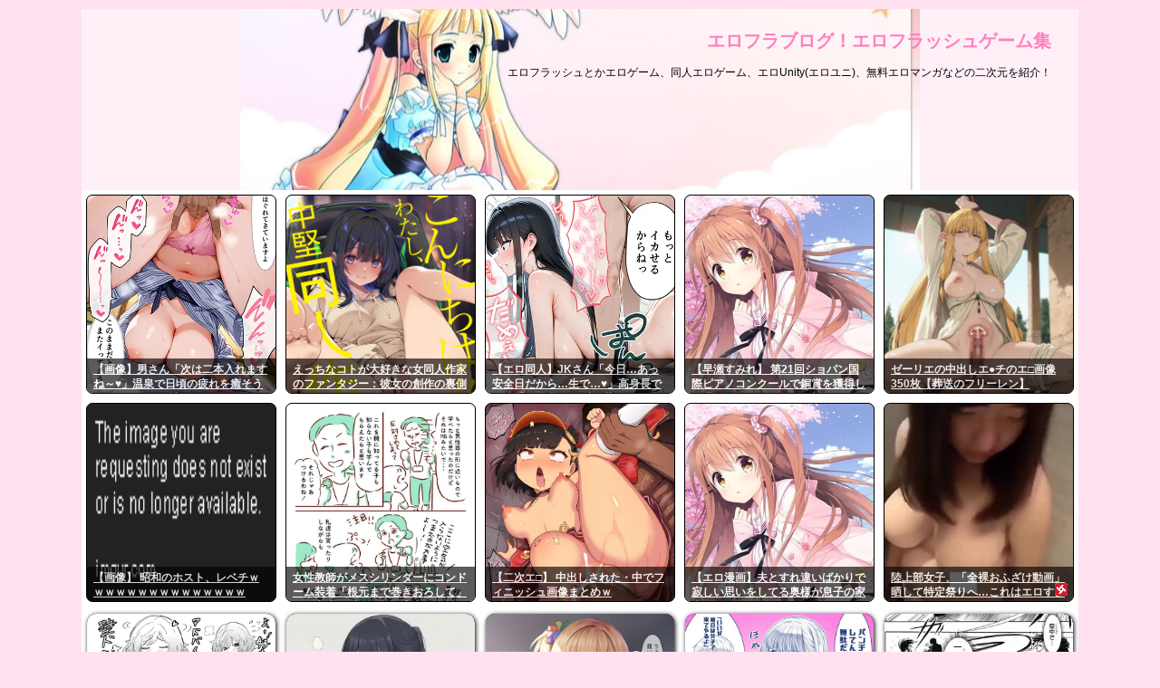

--- FILE ---
content_type: text/html; charset=UTF-8
request_url: https://flashff-blog.com/eromanga/entry-13358.html
body_size: 16649
content:
<!DOCTYPE html>
<!--[if lt IE 7]><html class="ie6" dir="ltr" lang="ja"> <![endif]-->
<!--[if IE 7]><html class="i7" dir="ltr" lang="ja"> <![endif]-->
<!--[if IE 8]><html class="ie" dir="ltr" lang="ja"> <![endif]-->
<!--[if gt IE 8]><!--><html dir="ltr" lang="ja">
<!--<![endif]--><head><meta charset="UTF-8" ><meta name="viewport" content="width=device-width,initial-scale=1.0,user-scalable=no"><meta name="format-detection" content="telephone=no" ><meta name="referrer" content="unsafe-url"><meta name="author" content="エロフラブログ！" /><link rel="shortcut icon" href="//flashff-blog.com/wp-content/uploads/imgs/favicon.ico" /><link rel="stylesheet" href="https://flashff-blog.com/wp-content/themes/stinger6/css/normalize.css"><link rel="stylesheet" href="https://flashff-blog.com/wp-content/themes/stinger6/style.css?ver=2.1" type="text/css" media="screen" ><link rel="alternate" type="application/rss+xml" title="エロフラブログ！エロフラッシュゲーム集 RSS Feed" href="https://flashff-blog.com/feed/" /><link rel="pingback" href="https://flashff-blog.com/xmlrpc.php" ><link rel="stylesheet" href="https://maxcdn.bootstrapcdn.com/font-awesome/4.5.0/css/font-awesome.min.css"><!--[if lt IE 9]> <script src="https://css3-mediaqueries-js.googlecode.com/svn/trunk/css3-mediaqueries.js"></script> <script src="https://flashff-blog.com/wp-content/themes/stinger6/js/html5shiv.js"></script> <![endif]--><title>【エロ漫画】新歓に参加したら綺麗で可愛らしいセンパイからセフレになろうと言われそのまま自宅へ | エロフラブログ！エロフラッシュゲーム集</title><style>img:is([sizes="auto" i], [sizes^="auto," i]) { contain-intrinsic-size: 3000px 1500px }</style><meta name="description" content="続きはこちらから" /><meta name="robots" content="max-snippet:-1, max-image-preview:large, max-video-preview:-1" /><meta name="author" content="nab"/><meta name="keywords" content="セフレのセンパイ,先輩,女子大生" /><link rel="canonical" href="https://flashff-blog.com/eromanga/entry-13358.html" /><meta name="generator" content="All in One SEO (AIOSEO) 4.9.3" /><meta name="twitter:card" content="summary_large_image" /><meta name="twitter:site" content="@flashffblog" /><meta name="twitter:title" content="【エロ漫画】新歓に参加したら綺麗で可愛らしいセンパイからセフレになろうと言われそのまま自宅へ | エロフラブログ！エロフラッシュゲーム集" /><meta name="twitter:description" content="続きはこちらから" /><meta name="twitter:creator" content="@flashffblog" /><meta name="twitter:image" content="https://flashff-blog.com/wp-content/uploads/2021/03/d_192887jp-001.jpg" /> <script type="application/ld+json" class="aioseo-schema">{"@context":"https:\/\/schema.org","@graph":[{"@type":"Article","@id":"https:\/\/flashff-blog.com\/eromanga\/entry-13358.html#article","name":"\u3010\u30a8\u30ed\u6f2b\u753b\u3011\u65b0\u6b53\u306b\u53c2\u52a0\u3057\u305f\u3089\u7dba\u9e97\u3067\u53ef\u611b\u3089\u3057\u3044\u30bb\u30f3\u30d1\u30a4\u304b\u3089\u30bb\u30d5\u30ec\u306b\u306a\u308d\u3046\u3068\u8a00\u308f\u308c\u305d\u306e\u307e\u307e\u81ea\u5b85\u3078 | \u30a8\u30ed\u30d5\u30e9\u30d6\u30ed\u30b0\uff01\u30a8\u30ed\u30d5\u30e9\u30c3\u30b7\u30e5\u30b2\u30fc\u30e0\u96c6","headline":"\u3010\u30a8\u30ed\u6f2b\u753b\u3011\u65b0\u6b53\u306b\u53c2\u52a0\u3057\u305f\u3089\u7dba\u9e97\u3067\u53ef\u611b\u3089\u3057\u3044\u30bb\u30f3\u30d1\u30a4\u304b\u3089\u30bb\u30d5\u30ec\u306b\u306a\u308d\u3046\u3068\u8a00\u308f\u308c\u305d\u306e\u307e\u307e\u81ea\u5b85\u3078","author":{"@id":"https:\/\/flashff-blog.com\/author\/nab\/#author"},"publisher":{"@id":"https:\/\/flashff-blog.com\/#person"},"image":{"@type":"ImageObject","url":"https:\/\/flashff-blog.com\/wp-content\/uploads\/2021\/03\/d_192887jp-001.jpg","width":566,"height":800,"caption":"\u30bb\u30d5\u30ec\u306e\u30bb\u30f3\u30d1\u30a4"},"datePublished":"2021-04-02T21:00:53+09:00","dateModified":"2022-11-16T14:49:59+09:00","inLanguage":"ja","mainEntityOfPage":{"@id":"https:\/\/flashff-blog.com\/eromanga\/entry-13358.html#webpage"},"isPartOf":{"@id":"https:\/\/flashff-blog.com\/eromanga\/entry-13358.html#webpage"},"articleSection":"\u30a8\u30ed\u6f2b\u753b, \u30bb\u30d5\u30ec\u306e\u30bb\u30f3\u30d1\u30a4, \u5148\u8f29, \u5973\u5b50\u5927\u751f"},{"@type":"BreadcrumbList","@id":"https:\/\/flashff-blog.com\/eromanga\/entry-13358.html#breadcrumblist","itemListElement":[{"@type":"ListItem","@id":"https:\/\/flashff-blog.com#listItem","position":1,"name":"Home","item":"https:\/\/flashff-blog.com","nextItem":{"@type":"ListItem","@id":"https:\/\/flashff-blog.com\/eromanga\/#listItem","name":"\u30a8\u30ed\u6f2b\u753b"}},{"@type":"ListItem","@id":"https:\/\/flashff-blog.com\/eromanga\/#listItem","position":2,"name":"\u30a8\u30ed\u6f2b\u753b","item":"https:\/\/flashff-blog.com\/eromanga\/","nextItem":{"@type":"ListItem","@id":"https:\/\/flashff-blog.com\/eromanga\/entry-13358.html#listItem","name":"\u3010\u30a8\u30ed\u6f2b\u753b\u3011\u65b0\u6b53\u306b\u53c2\u52a0\u3057\u305f\u3089\u7dba\u9e97\u3067\u53ef\u611b\u3089\u3057\u3044\u30bb\u30f3\u30d1\u30a4\u304b\u3089\u30bb\u30d5\u30ec\u306b\u306a\u308d\u3046\u3068\u8a00\u308f\u308c\u305d\u306e\u307e\u307e\u81ea\u5b85\u3078"},"previousItem":{"@type":"ListItem","@id":"https:\/\/flashff-blog.com#listItem","name":"Home"}},{"@type":"ListItem","@id":"https:\/\/flashff-blog.com\/eromanga\/entry-13358.html#listItem","position":3,"name":"\u3010\u30a8\u30ed\u6f2b\u753b\u3011\u65b0\u6b53\u306b\u53c2\u52a0\u3057\u305f\u3089\u7dba\u9e97\u3067\u53ef\u611b\u3089\u3057\u3044\u30bb\u30f3\u30d1\u30a4\u304b\u3089\u30bb\u30d5\u30ec\u306b\u306a\u308d\u3046\u3068\u8a00\u308f\u308c\u305d\u306e\u307e\u307e\u81ea\u5b85\u3078","previousItem":{"@type":"ListItem","@id":"https:\/\/flashff-blog.com\/eromanga\/#listItem","name":"\u30a8\u30ed\u6f2b\u753b"}}]},{"@type":"Person","@id":"https:\/\/flashff-blog.com\/#person","name":"flashh","image":{"@type":"ImageObject","@id":"https:\/\/flashff-blog.com\/eromanga\/entry-13358.html#personImage","url":"https:\/\/secure.gravatar.com\/avatar\/0a42212130cecaa4ef882f9bb50b1d5abb65cd17430499332daedbf385640f9d?s=96&d=mm&r=g","width":96,"height":96,"caption":"flashh"}},{"@type":"Person","@id":"https:\/\/flashff-blog.com\/author\/nab\/#author","url":"https:\/\/flashff-blog.com\/author\/nab\/","name":"nab","image":{"@type":"ImageObject","@id":"https:\/\/flashff-blog.com\/eromanga\/entry-13358.html#authorImage","url":"https:\/\/secure.gravatar.com\/avatar\/77cdaae86ae204fe32b864524652f320d19b331e7b94001f59a57ea827f58ff9?s=96&d=mm&r=g","width":96,"height":96,"caption":"nab"}},{"@type":"WebPage","@id":"https:\/\/flashff-blog.com\/eromanga\/entry-13358.html#webpage","url":"https:\/\/flashff-blog.com\/eromanga\/entry-13358.html","name":"\u3010\u30a8\u30ed\u6f2b\u753b\u3011\u65b0\u6b53\u306b\u53c2\u52a0\u3057\u305f\u3089\u7dba\u9e97\u3067\u53ef\u611b\u3089\u3057\u3044\u30bb\u30f3\u30d1\u30a4\u304b\u3089\u30bb\u30d5\u30ec\u306b\u306a\u308d\u3046\u3068\u8a00\u308f\u308c\u305d\u306e\u307e\u307e\u81ea\u5b85\u3078 | \u30a8\u30ed\u30d5\u30e9\u30d6\u30ed\u30b0\uff01\u30a8\u30ed\u30d5\u30e9\u30c3\u30b7\u30e5\u30b2\u30fc\u30e0\u96c6","description":"\u7d9a\u304d\u306f\u3053\u3061\u3089\u304b\u3089","inLanguage":"ja","isPartOf":{"@id":"https:\/\/flashff-blog.com\/#website"},"breadcrumb":{"@id":"https:\/\/flashff-blog.com\/eromanga\/entry-13358.html#breadcrumblist"},"author":{"@id":"https:\/\/flashff-blog.com\/author\/nab\/#author"},"creator":{"@id":"https:\/\/flashff-blog.com\/author\/nab\/#author"},"image":{"@type":"ImageObject","url":"https:\/\/flashff-blog.com\/wp-content\/uploads\/2021\/03\/d_192887jp-001.jpg","@id":"https:\/\/flashff-blog.com\/eromanga\/entry-13358.html\/#mainImage","width":566,"height":800,"caption":"\u30bb\u30d5\u30ec\u306e\u30bb\u30f3\u30d1\u30a4"},"primaryImageOfPage":{"@id":"https:\/\/flashff-blog.com\/eromanga\/entry-13358.html#mainImage"},"datePublished":"2021-04-02T21:00:53+09:00","dateModified":"2022-11-16T14:49:59+09:00"},{"@type":"WebSite","@id":"https:\/\/flashff-blog.com\/#website","url":"https:\/\/flashff-blog.com\/","name":"\u30a8\u30ed\u30d5\u30e9\u30d6\u30ed\u30b0\uff01\u30a8\u30ed\u30d5\u30e9\u30c3\u30b7\u30e5\u30b2\u30fc\u30e0\u96c6","description":"\u30a8\u30ed\u30d5\u30e9\u30c3\u30b7\u30e5\u3068\u304b\u30a8\u30ed\u30b2\u30fc\u30e0\u3001\u540c\u4eba\u30a8\u30ed\u30b2\u30fc\u30e0\u3001\u30a8\u30edUnity(\u30a8\u30ed\u30e6\u30cb)\u3001\u7121\u6599\u30a8\u30ed\u30de\u30f3\u30ac\u306a\u3069\u306e\u4e8c\u6b21\u5143\u3092\u7d39\u4ecb\uff01","inLanguage":"ja","publisher":{"@id":"https:\/\/flashff-blog.com\/#person"}}]}</script> <link rel='dns-prefetch' href='//ajax.googleapis.com' /> <script type="text/javascript">/*  */
window._wpemojiSettings = {"baseUrl":"https:\/\/s.w.org\/images\/core\/emoji\/16.0.1\/72x72\/","ext":".png","svgUrl":"https:\/\/s.w.org\/images\/core\/emoji\/16.0.1\/svg\/","svgExt":".svg","source":{"concatemoji":"https:\/\/flashff-blog.com\/wp-includes\/js\/wp-emoji-release.min.js?ver=6.8.3"}};
/*! This file is auto-generated */
!function(s,n){var o,i,e;function c(e){try{var t={supportTests:e,timestamp:(new Date).valueOf()};sessionStorage.setItem(o,JSON.stringify(t))}catch(e){}}function p(e,t,n){e.clearRect(0,0,e.canvas.width,e.canvas.height),e.fillText(t,0,0);var t=new Uint32Array(e.getImageData(0,0,e.canvas.width,e.canvas.height).data),a=(e.clearRect(0,0,e.canvas.width,e.canvas.height),e.fillText(n,0,0),new Uint32Array(e.getImageData(0,0,e.canvas.width,e.canvas.height).data));return t.every(function(e,t){return e===a[t]})}function u(e,t){e.clearRect(0,0,e.canvas.width,e.canvas.height),e.fillText(t,0,0);for(var n=e.getImageData(16,16,1,1),a=0;a<n.data.length;a++)if(0!==n.data[a])return!1;return!0}function f(e,t,n,a){switch(t){case"flag":return n(e,"\ud83c\udff3\ufe0f\u200d\u26a7\ufe0f","\ud83c\udff3\ufe0f\u200b\u26a7\ufe0f")?!1:!n(e,"\ud83c\udde8\ud83c\uddf6","\ud83c\udde8\u200b\ud83c\uddf6")&&!n(e,"\ud83c\udff4\udb40\udc67\udb40\udc62\udb40\udc65\udb40\udc6e\udb40\udc67\udb40\udc7f","\ud83c\udff4\u200b\udb40\udc67\u200b\udb40\udc62\u200b\udb40\udc65\u200b\udb40\udc6e\u200b\udb40\udc67\u200b\udb40\udc7f");case"emoji":return!a(e,"\ud83e\udedf")}return!1}function g(e,t,n,a){var r="undefined"!=typeof WorkerGlobalScope&&self instanceof WorkerGlobalScope?new OffscreenCanvas(300,150):s.createElement("canvas"),o=r.getContext("2d",{willReadFrequently:!0}),i=(o.textBaseline="top",o.font="600 32px Arial",{});return e.forEach(function(e){i[e]=t(o,e,n,a)}),i}function t(e){var t=s.createElement("script");t.src=e,t.defer=!0,s.head.appendChild(t)}"undefined"!=typeof Promise&&(o="wpEmojiSettingsSupports",i=["flag","emoji"],n.supports={everything:!0,everythingExceptFlag:!0},e=new Promise(function(e){s.addEventListener("DOMContentLoaded",e,{once:!0})}),new Promise(function(t){var n=function(){try{var e=JSON.parse(sessionStorage.getItem(o));if("object"==typeof e&&"number"==typeof e.timestamp&&(new Date).valueOf()<e.timestamp+604800&&"object"==typeof e.supportTests)return e.supportTests}catch(e){}return null}();if(!n){if("undefined"!=typeof Worker&&"undefined"!=typeof OffscreenCanvas&&"undefined"!=typeof URL&&URL.createObjectURL&&"undefined"!=typeof Blob)try{var e="postMessage("+g.toString()+"("+[JSON.stringify(i),f.toString(),p.toString(),u.toString()].join(",")+"));",a=new Blob([e],{type:"text/javascript"}),r=new Worker(URL.createObjectURL(a),{name:"wpTestEmojiSupports"});return void(r.onmessage=function(e){c(n=e.data),r.terminate(),t(n)})}catch(e){}c(n=g(i,f,p,u))}t(n)}).then(function(e){for(var t in e)n.supports[t]=e[t],n.supports.everything=n.supports.everything&&n.supports[t],"flag"!==t&&(n.supports.everythingExceptFlag=n.supports.everythingExceptFlag&&n.supports[t]);n.supports.everythingExceptFlag=n.supports.everythingExceptFlag&&!n.supports.flag,n.DOMReady=!1,n.readyCallback=function(){n.DOMReady=!0}}).then(function(){return e}).then(function(){var e;n.supports.everything||(n.readyCallback(),(e=n.source||{}).concatemoji?t(e.concatemoji):e.wpemoji&&e.twemoji&&(t(e.twemoji),t(e.wpemoji)))}))}((window,document),window._wpemojiSettings);
/*  */</script> <style id='wp-emoji-styles-inline-css' type='text/css'>img.wp-smiley, img.emoji {
		display: inline !important;
		border: none !important;
		box-shadow: none !important;
		height: 1em !important;
		width: 1em !important;
		margin: 0 0.07em !important;
		vertical-align: -0.1em !important;
		background: none !important;
		padding: 0 !important;
	}</style><link rel='stylesheet' id='wp-block-library-css' href='https://flashff-blog.com/wp-includes/css/dist/block-library/style.min.css?ver=6.8.3' type='text/css' media='all' /><style id='classic-theme-styles-inline-css' type='text/css'>/*! This file is auto-generated */
.wp-block-button__link{color:#fff;background-color:#32373c;border-radius:9999px;box-shadow:none;text-decoration:none;padding:calc(.667em + 2px) calc(1.333em + 2px);font-size:1.125em}.wp-block-file__button{background:#32373c;color:#fff;text-decoration:none}</style><link rel='stylesheet' id='aioseo/css/src/vue/standalone/blocks/table-of-contents/global.scss-css' href='https://flashff-blog.com/wp-content/plugins/all-in-one-seo-pack/dist/Lite/assets/css/table-of-contents/global.e90f6d47.css?ver=4.9.3' type='text/css' media='all' /><style id='global-styles-inline-css' type='text/css'>:root{--wp--preset--aspect-ratio--square: 1;--wp--preset--aspect-ratio--4-3: 4/3;--wp--preset--aspect-ratio--3-4: 3/4;--wp--preset--aspect-ratio--3-2: 3/2;--wp--preset--aspect-ratio--2-3: 2/3;--wp--preset--aspect-ratio--16-9: 16/9;--wp--preset--aspect-ratio--9-16: 9/16;--wp--preset--color--black: #000000;--wp--preset--color--cyan-bluish-gray: #abb8c3;--wp--preset--color--white: #ffffff;--wp--preset--color--pale-pink: #f78da7;--wp--preset--color--vivid-red: #cf2e2e;--wp--preset--color--luminous-vivid-orange: #ff6900;--wp--preset--color--luminous-vivid-amber: #fcb900;--wp--preset--color--light-green-cyan: #7bdcb5;--wp--preset--color--vivid-green-cyan: #00d084;--wp--preset--color--pale-cyan-blue: #8ed1fc;--wp--preset--color--vivid-cyan-blue: #0693e3;--wp--preset--color--vivid-purple: #9b51e0;--wp--preset--gradient--vivid-cyan-blue-to-vivid-purple: linear-gradient(135deg,rgba(6,147,227,1) 0%,rgb(155,81,224) 100%);--wp--preset--gradient--light-green-cyan-to-vivid-green-cyan: linear-gradient(135deg,rgb(122,220,180) 0%,rgb(0,208,130) 100%);--wp--preset--gradient--luminous-vivid-amber-to-luminous-vivid-orange: linear-gradient(135deg,rgba(252,185,0,1) 0%,rgba(255,105,0,1) 100%);--wp--preset--gradient--luminous-vivid-orange-to-vivid-red: linear-gradient(135deg,rgba(255,105,0,1) 0%,rgb(207,46,46) 100%);--wp--preset--gradient--very-light-gray-to-cyan-bluish-gray: linear-gradient(135deg,rgb(238,238,238) 0%,rgb(169,184,195) 100%);--wp--preset--gradient--cool-to-warm-spectrum: linear-gradient(135deg,rgb(74,234,220) 0%,rgb(151,120,209) 20%,rgb(207,42,186) 40%,rgb(238,44,130) 60%,rgb(251,105,98) 80%,rgb(254,248,76) 100%);--wp--preset--gradient--blush-light-purple: linear-gradient(135deg,rgb(255,206,236) 0%,rgb(152,150,240) 100%);--wp--preset--gradient--blush-bordeaux: linear-gradient(135deg,rgb(254,205,165) 0%,rgb(254,45,45) 50%,rgb(107,0,62) 100%);--wp--preset--gradient--luminous-dusk: linear-gradient(135deg,rgb(255,203,112) 0%,rgb(199,81,192) 50%,rgb(65,88,208) 100%);--wp--preset--gradient--pale-ocean: linear-gradient(135deg,rgb(255,245,203) 0%,rgb(182,227,212) 50%,rgb(51,167,181) 100%);--wp--preset--gradient--electric-grass: linear-gradient(135deg,rgb(202,248,128) 0%,rgb(113,206,126) 100%);--wp--preset--gradient--midnight: linear-gradient(135deg,rgb(2,3,129) 0%,rgb(40,116,252) 100%);--wp--preset--font-size--small: 13px;--wp--preset--font-size--medium: 20px;--wp--preset--font-size--large: 36px;--wp--preset--font-size--x-large: 42px;--wp--preset--spacing--20: 0.44rem;--wp--preset--spacing--30: 0.67rem;--wp--preset--spacing--40: 1rem;--wp--preset--spacing--50: 1.5rem;--wp--preset--spacing--60: 2.25rem;--wp--preset--spacing--70: 3.38rem;--wp--preset--spacing--80: 5.06rem;--wp--preset--shadow--natural: 6px 6px 9px rgba(0, 0, 0, 0.2);--wp--preset--shadow--deep: 12px 12px 50px rgba(0, 0, 0, 0.4);--wp--preset--shadow--sharp: 6px 6px 0px rgba(0, 0, 0, 0.2);--wp--preset--shadow--outlined: 6px 6px 0px -3px rgba(255, 255, 255, 1), 6px 6px rgba(0, 0, 0, 1);--wp--preset--shadow--crisp: 6px 6px 0px rgba(0, 0, 0, 1);}:where(.is-layout-flex){gap: 0.5em;}:where(.is-layout-grid){gap: 0.5em;}body .is-layout-flex{display: flex;}.is-layout-flex{flex-wrap: wrap;align-items: center;}.is-layout-flex > :is(*, div){margin: 0;}body .is-layout-grid{display: grid;}.is-layout-grid > :is(*, div){margin: 0;}:where(.wp-block-columns.is-layout-flex){gap: 2em;}:where(.wp-block-columns.is-layout-grid){gap: 2em;}:where(.wp-block-post-template.is-layout-flex){gap: 1.25em;}:where(.wp-block-post-template.is-layout-grid){gap: 1.25em;}.has-black-color{color: var(--wp--preset--color--black) !important;}.has-cyan-bluish-gray-color{color: var(--wp--preset--color--cyan-bluish-gray) !important;}.has-white-color{color: var(--wp--preset--color--white) !important;}.has-pale-pink-color{color: var(--wp--preset--color--pale-pink) !important;}.has-vivid-red-color{color: var(--wp--preset--color--vivid-red) !important;}.has-luminous-vivid-orange-color{color: var(--wp--preset--color--luminous-vivid-orange) !important;}.has-luminous-vivid-amber-color{color: var(--wp--preset--color--luminous-vivid-amber) !important;}.has-light-green-cyan-color{color: var(--wp--preset--color--light-green-cyan) !important;}.has-vivid-green-cyan-color{color: var(--wp--preset--color--vivid-green-cyan) !important;}.has-pale-cyan-blue-color{color: var(--wp--preset--color--pale-cyan-blue) !important;}.has-vivid-cyan-blue-color{color: var(--wp--preset--color--vivid-cyan-blue) !important;}.has-vivid-purple-color{color: var(--wp--preset--color--vivid-purple) !important;}.has-black-background-color{background-color: var(--wp--preset--color--black) !important;}.has-cyan-bluish-gray-background-color{background-color: var(--wp--preset--color--cyan-bluish-gray) !important;}.has-white-background-color{background-color: var(--wp--preset--color--white) !important;}.has-pale-pink-background-color{background-color: var(--wp--preset--color--pale-pink) !important;}.has-vivid-red-background-color{background-color: var(--wp--preset--color--vivid-red) !important;}.has-luminous-vivid-orange-background-color{background-color: var(--wp--preset--color--luminous-vivid-orange) !important;}.has-luminous-vivid-amber-background-color{background-color: var(--wp--preset--color--luminous-vivid-amber) !important;}.has-light-green-cyan-background-color{background-color: var(--wp--preset--color--light-green-cyan) !important;}.has-vivid-green-cyan-background-color{background-color: var(--wp--preset--color--vivid-green-cyan) !important;}.has-pale-cyan-blue-background-color{background-color: var(--wp--preset--color--pale-cyan-blue) !important;}.has-vivid-cyan-blue-background-color{background-color: var(--wp--preset--color--vivid-cyan-blue) !important;}.has-vivid-purple-background-color{background-color: var(--wp--preset--color--vivid-purple) !important;}.has-black-border-color{border-color: var(--wp--preset--color--black) !important;}.has-cyan-bluish-gray-border-color{border-color: var(--wp--preset--color--cyan-bluish-gray) !important;}.has-white-border-color{border-color: var(--wp--preset--color--white) !important;}.has-pale-pink-border-color{border-color: var(--wp--preset--color--pale-pink) !important;}.has-vivid-red-border-color{border-color: var(--wp--preset--color--vivid-red) !important;}.has-luminous-vivid-orange-border-color{border-color: var(--wp--preset--color--luminous-vivid-orange) !important;}.has-luminous-vivid-amber-border-color{border-color: var(--wp--preset--color--luminous-vivid-amber) !important;}.has-light-green-cyan-border-color{border-color: var(--wp--preset--color--light-green-cyan) !important;}.has-vivid-green-cyan-border-color{border-color: var(--wp--preset--color--vivid-green-cyan) !important;}.has-pale-cyan-blue-border-color{border-color: var(--wp--preset--color--pale-cyan-blue) !important;}.has-vivid-cyan-blue-border-color{border-color: var(--wp--preset--color--vivid-cyan-blue) !important;}.has-vivid-purple-border-color{border-color: var(--wp--preset--color--vivid-purple) !important;}.has-vivid-cyan-blue-to-vivid-purple-gradient-background{background: var(--wp--preset--gradient--vivid-cyan-blue-to-vivid-purple) !important;}.has-light-green-cyan-to-vivid-green-cyan-gradient-background{background: var(--wp--preset--gradient--light-green-cyan-to-vivid-green-cyan) !important;}.has-luminous-vivid-amber-to-luminous-vivid-orange-gradient-background{background: var(--wp--preset--gradient--luminous-vivid-amber-to-luminous-vivid-orange) !important;}.has-luminous-vivid-orange-to-vivid-red-gradient-background{background: var(--wp--preset--gradient--luminous-vivid-orange-to-vivid-red) !important;}.has-very-light-gray-to-cyan-bluish-gray-gradient-background{background: var(--wp--preset--gradient--very-light-gray-to-cyan-bluish-gray) !important;}.has-cool-to-warm-spectrum-gradient-background{background: var(--wp--preset--gradient--cool-to-warm-spectrum) !important;}.has-blush-light-purple-gradient-background{background: var(--wp--preset--gradient--blush-light-purple) !important;}.has-blush-bordeaux-gradient-background{background: var(--wp--preset--gradient--blush-bordeaux) !important;}.has-luminous-dusk-gradient-background{background: var(--wp--preset--gradient--luminous-dusk) !important;}.has-pale-ocean-gradient-background{background: var(--wp--preset--gradient--pale-ocean) !important;}.has-electric-grass-gradient-background{background: var(--wp--preset--gradient--electric-grass) !important;}.has-midnight-gradient-background{background: var(--wp--preset--gradient--midnight) !important;}.has-small-font-size{font-size: var(--wp--preset--font-size--small) !important;}.has-medium-font-size{font-size: var(--wp--preset--font-size--medium) !important;}.has-large-font-size{font-size: var(--wp--preset--font-size--large) !important;}.has-x-large-font-size{font-size: var(--wp--preset--font-size--x-large) !important;}
:where(.wp-block-post-template.is-layout-flex){gap: 1.25em;}:where(.wp-block-post-template.is-layout-grid){gap: 1.25em;}
:where(.wp-block-columns.is-layout-flex){gap: 2em;}:where(.wp-block-columns.is-layout-grid){gap: 2em;}
:root :where(.wp-block-pullquote){font-size: 1.5em;line-height: 1.6;}</style><link rel='stylesheet' id='contact-form-7-css' href='https://flashff-blog.com/wp-content/plugins/contact-form-7/includes/css/styles.css?ver=5.5.4' type='text/css' media='all' /><link rel='stylesheet' id='fancybox-css' href='https://flashff-blog.com/wp-content/plugins/easy-fancybox/fancybox/1.5.3/jquery.fancybox.min.css?ver=6.8.3' type='text/css' media='screen' /> <script type="text/javascript" src="//ajax.googleapis.com/ajax/libs/jquery/3.6.3/jquery.min.js?ver=3.6.3" id="jquery-js"></script> <link rel="https://api.w.org/" href="https://flashff-blog.com/wp-json/" /><link rel="alternate" title="JSON" type="application/json" href="https://flashff-blog.com/wp-json/wp/v2/posts/13358" /><link rel='shortlink' href='https://flashff-blog.com/?p=13358' /><link rel="alternate" title="oEmbed (JSON)" type="application/json+oembed" href="https://flashff-blog.com/wp-json/oembed/1.0/embed?url=https%3A%2F%2Fflashff-blog.com%2Feromanga%2Fentry-13358.html" /><link rel="alternate" title="oEmbed (XML)" type="text/xml+oembed" href="https://flashff-blog.com/wp-json/oembed/1.0/embed?url=https%3A%2F%2Fflashff-blog.com%2Feromanga%2Fentry-13358.html&#038;format=xml" /></head><body class="wp-singular post-template-default single single-post postid-13358 single-format-standard wp-theme-stinger6" ><div id="wrapper"><nav id="s-navi" class="pcnone"><dl class="acordion"><dt class="trigger"><p><span class="op"><i class="fa fa-bars"></i>&nbsp; MENU</span></p></dt><dd class="acordion_tree"><div class="clear"></div></dd></dl></nav><header><div id="topimg001"><p class="sitename"><a href="https://flashff-blog.com/">
エロフラブログ！エロフラッシュゲーム集											</a></p><p class="descr">
エロフラッシュとかエロゲーム、同人エロゲーム、エロUnity(エロユニ)、無料エロマンガなどの二次元を紹介！</p></header><div style="padding:0px 0px;"><div class="smanone" style="padding-top:0px;"><div id="top01waku"><div class="ninja-recommend-block" id="240c3c03c27256eea595da0e39330c73"> <script type="text/javascript" charset="utf-8" src="//rcm.shinobi.jp/js/imp.js"></script> <script type="text/javascript" charset="utf-8" src="//rcm.shinobi.jp/r/240c3c03c27256eea595da0e39330c73" async></script></div></div><div class="top02waku"><div class="img_box2 rad1 shadow2 top03" style="width:208px;height:218px; margin:8px 6px 15px 6px;">
<a href="https://newmofu.doorblog.jp/archives/59634075.html?url=lmth.4161925801%2Fsevihcra%2Fmoc.swenoreioyt%2F%2F%3Asptth" target="_blank"><img src="https://flashff-blog.com/wp-content/uploads/2026/01/f86c1b2c-s.jpg" alt="【画像】都合がよすぎるエロ展開の漫画とかイラストすき"></a><p class="img_comment3 opa shadow1">
<a href="https://newmofu.doorblog.jp/archives/59634075.html?url=lmth.4161925801%2Fsevihcra%2Fmoc.swenoreioyt%2F%2F%3Asptth" target="_blank">【画像】都合がよすぎるエロ展開の漫画とかイラストすき</a></p></div><div class="img_box2 rad1 shadow2 top03" style="width:208px;height:218px; margin:8px 6px 15px 6px;">
<a href="https://newmofu.doorblog.jp/archives/59617384.html?url=57149%2Fiatneh%2Ften.nafijin%2F%2F%3Asptth" target="_blank"><img src="https://flashff-blog.com/wp-content/uploads/2026/01/bhvuu7zx.jpg" width="208" height="218" alt="【二次エ□】 おねショタバレー部ハーレム" /></a><p class="img_comment3 opa shadow1">
<a href="https://newmofu.doorblog.jp/archives/59617384.html?url=57149%2Fiatneh%2Ften.nafijin%2F%2F%3Asptth" target="_blank" title="【二次エ□】 おねショタバレー部ハーレム">【二次エ□】 おねショタバレー部ハーレム</a></p></div><div class="img_box2 rad1 shadow2 top03" style="width:208px;height:218px; margin:8px 6px 15px 6px;">
<a href="https://newmofu.doorblog.jp/archives/59613629.html?url=lmth.297134-tsop%2Fselcitra%2Ften.oocnoip%2F%2F%3Asptth" target="_blank"><img src="https://flashff-blog.com/wp-content/uploads/2025/12/1-2-197.jpg" width="208" height="218" alt="【画像】 チアガール騎乗位とかいう最高のヱロ画像ｗｗｗｗｗ"></a><p class="img_comment3 opa shadow1">
<a href="https://newmofu.doorblog.jp/archives/59613629.html?url=lmth.297134-tsop%2Fselcitra%2Ften.oocnoip%2F%2F%3Asptth" target="_blank">【画像】 チアガール騎乗位とかいう最高のヱロ画像ｗｗｗｗｗ</a></p></div><div class="img_box2 rad1 shadow2 top03" style="width:208px;height:218px; margin:8px 6px 15px 6px;">
<a href="https://newmofu.doorblog.jp/archives/59606944.html?url=lmth.296134-tsop%2Fselcitra%2Ften.oocnoip%2F%2F%3Asptth" target="_blank"><img src="https://flashff-blog.com/wp-content/uploads/2025/12/1-7-75.jpg" width="208" height="218" alt="【画像】 JK「え？めくっても意味ないよスパッツ履いてるからw」スパッツ光沢尻チラッ" /></a><p class="img_comment3 opa shadow1">
<a href="https://newmofu.doorblog.jp/archives/59606944.html?url=lmth.296134-tsop%2Fselcitra%2Ften.oocnoip%2F%2F%3Asptth" target="_blank">【画像】 JK「え？めくっても意味ないよスパッツ履いてるからw」スパッツ光沢尻チラッ</a></p></div><div class="img_box2 rad1 shadow2 top03" style="width:208px;height:218px; margin:8px 6px 15px 6px;">
<a href="https://newmofu.doorblog.jp/archives/59606286.html" target="_blank"><img src="https://flashff-blog.com/wp-content/uploads/2025/12/cf19db14.jpg" width="208" height="218" alt="【画像】一般漫画のパンツが見えるシーン" /></a><p class="img_comment3 opa shadow1">
<a href="https://newmofu.doorblog.jp/archives/59606286.html" target="_blank">【画像】一般漫画のパンツが見えるシーン</a></p></div><div class="brleft"></div></div><div class="rsswaku"><table><tr><td width="530"> <script type="text/javascript">var blogroll_channel_id = 179303;</script> <script type="text/javascript" charset="utf-8" src="https://blogroll.livedoor.net/js/blogroll.js"></script> <link rel="stylesheet" type="text/css" href="https://blogroll.livedoor.net/css/default2.css" /></td><td width="530" valign="top"> <script type="text/javascript">var blogroll_channel_id = 299068;</script> <script type="text/javascript" charset="utf-8" src="https://blogroll.livedoor.net/js/blogroll.js"></script> <link rel="stylesheet" type="text/css" href="https://blogroll.livedoor.net/css/default2.css" /></td></tr></table></div><div class="top02waku"><div class="top02">
<a href="https://flashff-blog.com/action-rpg/entry-29388.html">おなクラ メイドライフ<br /><img src="https://img.dlsite.jp/modpub/images2/work/doujin/RJ01501000/RJ01500551_img_main.webp" width="195" height="140" alt="おなクラ メイドライフ" /></a></div><div class="top02">
<a href="https://flashff-blog.com/action-rpg/entry-29447.html">アンホーリーメイデン<br /><img src="https://img.dlsite.jp/modpub/images2/work/doujin/RJ01413000/RJ01412576_img_main.webp" width="195" height="140" alt="アンホーリーメイデン" /></a></div><div class="top02">
<a href="https://flashff-blog.com/action-rpg/entry-29586.html">痴○の抜きズリ<br /><img src="https://img.dlsite.jp/modpub/images2/work/doujin/RJ01534000/RJ01533597_img_main.webp" width="195" height="140" alt="痴○の抜きズリ" /></a></div><div class="top02">
<a href="https://flashff-blog.com/action-rpg/entry-29702.html">PIXEL CALL GIRLS -SANA-<br /><img src="https://img.dlsite.jp/modpub/images2/work/doujin/RJ01404000/RJ01403235_img_main.webp" width="195" height="140" alt="PIXEL CALL GIRLS -SANA-" /></a></div><div class="top02">
<a href="https://flashff-blog.com/action-rpg/entry-29287.html">異世界あいらんど！<br /><img src="https://img.dlsite.jp/modpub/images2/work/doujin/RJ01511000/RJ01510722_img_main.webp" width="195" height="140" alt="異世界あいらんど！" /></a></div><div class="brleft"></div><div class="top02">
<a href="https://flashff-blog.com/action-rpg/entry-29918.html">秘密のシェアハウスせいかつ‼<br /><img src="https://img.dlsite.jp/modpub/images2/work/doujin/RJ01484000/RJ01483219_img_main.webp" width="195" height="140" alt="秘密のシェアハウスせいかつ‼" /></a></div><div class="top02">
<a href="https://flashff-blog.com/action-rpg/entry-30002.html">ツンデレ幼馴染をらぶハメマッサージ<br /><img src="https://img.dlsite.jp/modpub/images2/work/doujin/RJ01451000/RJ01450377_img_main.webp" width="195" height="140" alt="ツンデレ幼馴染をらぶハメマッサージ" /></a></div><div class="top02">
<a href="https://flashff-blog.com/action-rpg/entry-29479.html">なつねえ ～僕が恋した30日～<br /><img src="https://img.dlsite.jp/modpub/images2/work/doujin/RJ01510000/RJ01509750_img_main.webp" width="195" height="140" alt="なつねえ ～僕が恋した30日～" /></a></div><div class="top02">
<a href="https://flashff-blog.com/3dcg/entry-29507.html">3D!?かすたむオカズメーカー<br /><img src="https://img.dlsite.jp/modpub/images2/work/doujin/RJ01518000/RJ01517134_img_main.webp" width="195" height="140" alt="3D!?かすたむオカズメーカー" /></a></div><div class="top02">
<a href="https://flashff-blog.com/3dcg/entry-29422.html">なまいき妹はスキだらけ！<br /><img src="https://img.dlsite.jp/modpub/images2/work/doujin/RJ01374000/RJ01373159_img_main.webp" width="195" height="140" alt="なまいき妹はスキだらけ！～強がりなメ○ガキ妹とざこイキ中出し交尾～" /></a></div><div class="brleft"></div></div></div></div><div id="content" class="clearfix"><div id="contentInner"><main ><article><div class="entry_header2">ピックアップ記事</div><div class="ninja-recommend-block" id="86737bd59d101ad33f7071404e58a90c"> <script type="text/javascript" charset="utf-8" src="//rcm.shinobi.jp/js/imp.js"></script> <script type="text/javascript" charset="utf-8" src="//rcm.shinobi.jp/r/86737bd59d101ad33f7071404e58a90c" async></script> </div><div style="padding:0px 0px;"><div class="smanone" style="padding-top:0px;"><div class=imob01>
 <script type="text/javascript">imobile_pid = "15717"; 
		imobile_asid = "104529"; 
		imobile_width = 728; 
		imobile_height = 90;</script> <script type="text/javascript" src="https://spdeliver.i-mobile.co.jp/script/ads.js?20101001"></script> </div></div></div><div id="post-13358" class="post-13358 post type-post status-publish format-standard has-post-thumbnail hentry category-eromanga tag-176 tag-192 tag-231"><div id="breadcrumb"><div itemscope itemtype="https://schema.org/ListItem">
<a href="https://flashff-blog.com" itemprop="url"> <span itemprop="title">ホーム</span>
</a> &gt;</div><div itemscope itemtype="https://schema.org/ListItem">
<a href="https://flashff-blog.com/eromanga/" itemprop="url">
<span itemprop="title">エロ漫画</span> </a> &gt;</div></div><h1 class="entry-title">
【エロ漫画】新歓に参加したら綺麗で可愛らしいセンパイからセフレになろうと言われそのまま自宅へ</h1><div class="sumafont blogbox "><p><span class="kdate"><i class="fa fa-calendar"></i>&nbsp;
<time class="entry-date date updated" datetime="2021-04-02T21:00:53+09:00">
2021/04/02                </time>
&nbsp;
<i class="fa fa-repeat"></i>&nbsp; 2022/11/16                </span></p></div><p><a href="https://doujin-assets.dmm.co.jp/digital/comic/d_192887/d_192887jp-001.jpg"><img fetchpriority="high" decoding="async" src="https://doujin-assets.dmm.co.jp/digital/comic/d_192887/d_192887jp-001.jpg" alt="セフレのセンパイ" width="566" height="800" class="alignnone size-medium wp-image-13359" /></a></p><p></p><p><a href="https://doujin-assets.dmm.co.jp/digital/comic/d_192887/d_192887jp-002.jpg"><img decoding="async" src="https://doujin-assets.dmm.co.jp/digital/comic/d_192887/d_192887jp-002.jpg" alt="セフレのセンパイ" width="566" height="800" class="alignnone size-medium wp-image-13359" /></a></p><p><a href="https://doujin-assets.dmm.co.jp/digital/comic/d_192887/d_192887jp-003.jpg"><img decoding="async" src="https://doujin-assets.dmm.co.jp/digital/comic/d_192887/d_192887jp-003.jpg" alt="セフレのセンパイ" width="566" height="800" class="alignnone size-medium wp-image-13359" /></a></p><p><a href="https://doujin-assets.dmm.co.jp/digital/comic/d_192887/d_192887jp-004.jpg"><img loading="lazy" decoding="async" src="https://doujin-assets.dmm.co.jp/digital/comic/d_192887/d_192887jp-004.jpg" alt="セフレのセンパイ" width="566" height="800" class="alignnone size-medium wp-image-13359" /></a></p><p><a href="https://doujin-assets.dmm.co.jp/digital/comic/d_192887/d_192887jp-005.jpg"><img loading="lazy" decoding="async" src="https://doujin-assets.dmm.co.jp/digital/comic/d_192887/d_192887jp-005.jpg" alt="セフレのセンパイ" width="566" height="800" class="alignnone size-medium wp-image-13359" /></a></p><p><a href="https://doujin-assets.dmm.co.jp/digital/comic/d_192887/d_192887jp-006.jpg"><img loading="lazy" decoding="async" src="https://doujin-assets.dmm.co.jp/digital/comic/d_192887/d_192887jp-006.jpg" alt="セフレのセンパイ" width="566" height="800" class="alignnone size-medium wp-image-13359" /></a></p><p><a href="https://doujin-assets.dmm.co.jp/digital/comic/d_192887/d_192887jp-007.jpg"><img loading="lazy" decoding="async" src="https://doujin-assets.dmm.co.jp/digital/comic/d_192887/d_192887jp-007.jpg" alt="セフレのセンパイ" width="566" height="800" class="alignnone size-medium wp-image-13359" /></a></p><p><a href="https://doujin-assets.dmm.co.jp/digital/comic/d_192887/d_192887jp-008.jpg"><img loading="lazy" decoding="async" src="https://doujin-assets.dmm.co.jp/digital/comic/d_192887/d_192887jp-008.jpg" alt="セフレのセンパイ" width="566" height="800" class="alignnone size-medium wp-image-13359" /></a></p><div class="tsudukiha"><a href="https://al.dmm.co.jp/?lurl=https%3A%2F%2Fwww.dmm.co.jp%2Fdc%2Fdoujin%2F-%2Fdetail%2F%3D%2Fcid%3Dd_192887%2F&#038;af_id=flash-001&#038;ch=toolbar&#038;ch_id=text" rel="nofollow noopener noreferrer" target="_blank">続きはこちらから</a></div><p class="tagst"><i class="fa fa-tags"></i>&nbsp;-
【 カテゴリ 】<a href="https://flashff-blog.com/eromanga/" rel="category tag">エロ漫画</a>						【 タグ 】<a href="https://flashff-blog.com/tag/%e3%82%bb%e3%83%95%e3%83%ac%e3%81%ae%e3%82%bb%e3%83%b3%e3%83%91%e3%82%a4/" rel="tag">セフレのセンパイ</a>, <a href="https://flashff-blog.com/tag/%e5%85%88%e8%bc%a9/" rel="tag">先輩</a>, <a href="https://flashff-blog.com/tag/%e5%a5%b3%e5%ad%90%e5%a4%a7%e7%94%9f/" rel="tag">女子大生</a></p><aside><div style="padding:20px 0px;"><div class="smanone" style="padding-top:10px;"><div class="imob-bottom"> <script type="text/javascript">imobile_pid = "15717";
	imobile_asid = "105190";
	imobile_width = 336;
	imobile_height = 280;</script> <script type="text/javascript" src="https://spdeliver.i-mobile.co.jp/script/ads.js?20101001"></script> </div><div class="imob-bottom2">
 <script type="text/javascript">imobile_pid = "15717";
	imobile_asid = "105208";
	imobile_width = 336;
	imobile_height = 280;</script> <script type="text/javascript" src="https://spdeliver.i-mobile.co.jp/script/ads.js?20101001"></script> </div><div class="brleft"></div><div class='yarpp yarpp-related yarpp-related-website yarpp-template-thumbnails'><h3>関連記事</h3><div class="yarpp-thumbnails-horizontal">
<a class='yarpp-thumbnail' rel='norewrite' href='https://flashff-blog.com/eromanga/entry-14060.html' title='【エロ漫画】セフレのセンパイと初めてのラブホテルで甘々セックス'>
<img width="120" height="120" src="https://flashff-blog.com/wp-content/uploads/2021/09/d_198752jp-001-120x120.jpg" class="attachment-yarpp-thumbnail size-yarpp-thumbnail wp-post-image" alt="セフレのセンパイ2" data-pin-nopin="true" decoding="async" loading="lazy" srcset="https://flashff-blog.com/wp-content/uploads/2021/09/d_198752jp-001-120x120.jpg 120w, https://flashff-blog.com/wp-content/uploads/2021/09/d_198752jp-001-100x100.jpg 100w, https://flashff-blog.com/wp-content/uploads/2021/09/d_198752jp-001-150x150.jpg 150w, https://flashff-blog.com/wp-content/uploads/2021/09/d_198752jp-001-180x180.jpg.webp 180w" sizes="auto, (max-width: 120px) 100vw, 120px" /><span class="yarpp-thumbnail-title">【エロ漫画】セフレのセンパイと初めてのラブホテルで甘々セックス</span></a>
<a class='yarpp-thumbnail' rel='norewrite' href='https://flashff-blog.com/eromanga/entry-14700.html' title='【エロ漫画】セフレのセンパイ3'>
<img width="120" height="120" src="https://flashff-blog.com/wp-content/uploads/2021/12/d_215472jp-001-120x120.jpg" class="attachment-yarpp-thumbnail size-yarpp-thumbnail wp-post-image" alt="セフレのセンパイ3" data-pin-nopin="true" decoding="async" loading="lazy" srcset="https://flashff-blog.com/wp-content/uploads/2021/12/d_215472jp-001-120x120.jpg 120w, https://flashff-blog.com/wp-content/uploads/2021/12/d_215472jp-001-100x100.jpg.webp 100w, https://flashff-blog.com/wp-content/uploads/2021/12/d_215472jp-001-150x150.jpg.webp 150w, https://flashff-blog.com/wp-content/uploads/2021/12/d_215472jp-001-180x180.jpg.webp 180w" sizes="auto, (max-width: 120px) 100vw, 120px" /><span class="yarpp-thumbnail-title">【エロ漫画】セフレのセンパイ3</span></a>
<a class='yarpp-thumbnail' rel='norewrite' href='https://flashff-blog.com/eromanga/entry-16227.html' title='【エロ漫画】セフレのセンパイ外伝 ナナ先輩の事情'>
<img width="120" height="120" src="https://flashff-blog.com/wp-content/uploads/2022/04/d_228002jp-001-120x120.jpg" class="attachment-yarpp-thumbnail size-yarpp-thumbnail wp-post-image" alt="セフレのセンパイ外伝 ナナ先輩の事情" data-pin-nopin="true" decoding="async" loading="lazy" srcset="https://flashff-blog.com/wp-content/uploads/2022/04/d_228002jp-001-120x120.jpg 120w, https://flashff-blog.com/wp-content/uploads/2022/04/d_228002jp-001-100x100.jpg 100w, https://flashff-blog.com/wp-content/uploads/2022/04/d_228002jp-001-150x150.jpg 150w, https://flashff-blog.com/wp-content/uploads/2022/04/d_228002jp-001-180x180.jpg 180w" sizes="auto, (max-width: 120px) 100vw, 120px" /><span class="yarpp-thumbnail-title">【エロ漫画】セフレのセンパイ外伝 ナナ先輩の事情</span></a>
<a class='yarpp-thumbnail' rel='norewrite' href='https://flashff-blog.com/eromanga/entry-12772.html' title='【エロ漫画】男友達が多い彼女に元彼の話をされ嫉妬しながらもラブラブ中出しエッチ'>
<img width="120" height="120" src="https://flashff-blog.com/wp-content/uploads/2020/12/c_046book978486117343118jp-004-120x120.jpg" class="attachment-yarpp-thumbnail size-yarpp-thumbnail wp-post-image" alt="ココロノスキマ" data-pin-nopin="true" decoding="async" loading="lazy" srcset="https://flashff-blog.com/wp-content/uploads/2020/12/c_046book978486117343118jp-004-120x120.jpg 120w, https://flashff-blog.com/wp-content/uploads/2020/12/c_046book978486117343118jp-004-100x100.jpg 100w, https://flashff-blog.com/wp-content/uploads/2020/12/c_046book978486117343118jp-004-150x150.jpg 150w, https://flashff-blog.com/wp-content/uploads/2020/12/c_046book978486117343118jp-004-180x180.jpg 180w" sizes="auto, (max-width: 120px) 100vw, 120px" /><span class="yarpp-thumbnail-title">【エロ漫画】男友達が多い彼女に元彼の話をされ嫉妬しながらもラブラブ中出しエッチ</span></a>
<a class='yarpp-thumbnail' rel='norewrite' href='https://flashff-blog.com/eromanga/entry-12970.html' title='【エロ漫画】アパートの隣に住む女の子はエッチな有名配信者だった'>
<img width="120" height="120" src="https://flashff-blog.com/wp-content/uploads/2021/01/rinjinha-yuumeihaishinsha-120x120.jpg" class="attachment-yarpp-thumbnail size-yarpp-thumbnail wp-post-image" alt="隣人は有名配信者" data-pin-nopin="true" decoding="async" loading="lazy" srcset="https://flashff-blog.com/wp-content/uploads/2021/01/rinjinha-yuumeihaishinsha-120x120.jpg 120w, https://flashff-blog.com/wp-content/uploads/2021/01/rinjinha-yuumeihaishinsha-100x100.jpg.webp 100w, https://flashff-blog.com/wp-content/uploads/2021/01/rinjinha-yuumeihaishinsha-150x150.jpg 150w, https://flashff-blog.com/wp-content/uploads/2021/01/rinjinha-yuumeihaishinsha-180x180.jpg 180w" sizes="auto, (max-width: 120px) 100vw, 120px" /><span class="yarpp-thumbnail-title">【エロ漫画】アパートの隣に住む女の子はエッチな有名配信者だった</span></a>
<a class='yarpp-thumbnail' rel='norewrite' href='https://flashff-blog.com/eromanga/entry-13254.html' title='【エロ漫画】オタク仲間の後輩ちゃんと宅飲みしてたら酔って服を脱ぎだし…'>
<img width="120" height="120" src="https://flashff-blog.com/wp-content/uploads/2021/03/d_196908jp-002-120x120.jpg" class="attachment-yarpp-thumbnail size-yarpp-thumbnail wp-post-image" alt="友達のようなオタク後輩と泥●えっち" data-pin-nopin="true" decoding="async" loading="lazy" srcset="https://flashff-blog.com/wp-content/uploads/2021/03/d_196908jp-002-120x120.jpg 120w, https://flashff-blog.com/wp-content/uploads/2021/03/d_196908jp-002-100x100.jpg 100w, https://flashff-blog.com/wp-content/uploads/2021/03/d_196908jp-002-150x150.jpg 150w, https://flashff-blog.com/wp-content/uploads/2021/03/d_196908jp-002-180x180.jpg 180w" sizes="auto, (max-width: 120px) 100vw, 120px" /><span class="yarpp-thumbnail-title">【エロ漫画】オタク仲間の後輩ちゃんと宅飲みしてたら酔って服を脱ぎだし…</span></a>
<a class='yarpp-thumbnail' rel='norewrite' href='https://flashff-blog.com/eromanga/entry-13944.html' title='【エロ漫画】放課後、憧れの先輩に連れられてー'>
<img width="120" height="120" src="https://flashff-blog.com/wp-content/uploads/2021/08/d_139665jp-001-e1628669413342-120x120.jpg.webp" class="attachment-yarpp-thumbnail size-yarpp-thumbnail wp-post-image" alt="放課後、憧れの先輩に連れられてー" data-pin-nopin="true" decoding="async" loading="lazy" srcset="https://flashff-blog.com/wp-content/uploads/2021/08/d_139665jp-001-e1628669413342-120x120.jpg.webp 120w, https://flashff-blog.com/wp-content/uploads/2021/08/d_139665jp-001-e1628669413342-100x100.jpg.webp 100w, https://flashff-blog.com/wp-content/uploads/2021/08/d_139665jp-001-e1628669413342-150x150.jpg.webp 150w, https://flashff-blog.com/wp-content/uploads/2021/08/d_139665jp-001-e1628669413342-180x180.jpg.webp 180w" sizes="auto, (max-width: 120px) 100vw, 120px" /><span class="yarpp-thumbnail-title">【エロ漫画】放課後、憧れの先輩に連れられてー</span></a>
<a class='yarpp-thumbnail' rel='norewrite' href='https://flashff-blog.com/eromanga/entry-14471.html' title='【エロ漫画】女の子を口説いて中出し射精しないと同じ日をループする世界'>
<img width="120" height="120" src="https://flashff-blog.com/wp-content/uploads/2021/11/b104atint00736pl-120x120.jpg.webp" class="attachment-yarpp-thumbnail size-yarpp-thumbnail wp-post-image" alt="クライムガールズ" data-pin-nopin="true" decoding="async" loading="lazy" srcset="https://flashff-blog.com/wp-content/uploads/2021/11/b104atint00736pl-120x120.jpg.webp 120w, https://flashff-blog.com/wp-content/uploads/2021/11/b104atint00736pl-100x100.jpg.webp 100w, https://flashff-blog.com/wp-content/uploads/2021/11/b104atint00736pl-150x150.jpg.webp 150w, https://flashff-blog.com/wp-content/uploads/2021/11/b104atint00736pl-180x180.jpg.webp 180w" sizes="auto, (max-width: 120px) 100vw, 120px" /><span class="yarpp-thumbnail-title">【エロ漫画】女の子を口説いて中出し射精しないと同じ日をループする世界</span></a>
<a class='yarpp-thumbnail' rel='norewrite' href='https://flashff-blog.com/eromanga/entry-16083.html' title='【エロ漫画】水泳部の女先輩と2人きりの部室で着替えていたら勃起しているのがバレてしまい…'>
<img width="120" height="120" src="https://flashff-blog.com/wp-content/uploads/2022/03/k828askrm00463pl-120x120.jpg.webp" class="attachment-yarpp-thumbnail size-yarpp-thumbnail wp-post-image" alt="水泳部の上野先輩はハメられたい" data-pin-nopin="true" decoding="async" loading="lazy" srcset="https://flashff-blog.com/wp-content/uploads/2022/03/k828askrm00463pl-120x120.jpg.webp 120w, https://flashff-blog.com/wp-content/uploads/2022/03/k828askrm00463pl-100x100.jpg.webp 100w, https://flashff-blog.com/wp-content/uploads/2022/03/k828askrm00463pl-150x150.jpg.webp 150w, https://flashff-blog.com/wp-content/uploads/2022/03/k828askrm00463pl-180x180.jpg.webp 180w" sizes="auto, (max-width: 120px) 100vw, 120px" /><span class="yarpp-thumbnail-title">【エロ漫画】水泳部の女先輩と2人きりの部室で着替えていたら勃起しているのがバレてしまい…</span></a>
<a class='yarpp-thumbnail' rel='norewrite' href='https://flashff-blog.com/eromanga/entry-17404.html' title='【エロ漫画】女性先輩に説教されていたら勃起しちゃったので競泳先輩に抜いてもらう'>
<img width="120" height="120" src="https://flashff-blog.com/wp-content/uploads/2022/08/k568agotp01201pl-120x120.jpg" class="attachment-yarpp-thumbnail size-yarpp-thumbnail wp-post-image" alt="競泳先輩に抜いてもらう" data-pin-nopin="true" decoding="async" loading="lazy" srcset="https://flashff-blog.com/wp-content/uploads/2022/08/k568agotp01201pl-120x120.jpg 120w, https://flashff-blog.com/wp-content/uploads/2022/08/k568agotp01201pl-100x100.jpg 100w, https://flashff-blog.com/wp-content/uploads/2022/08/k568agotp01201pl-150x150.jpg 150w, https://flashff-blog.com/wp-content/uploads/2022/08/k568agotp01201pl-180x180.jpg 180w" sizes="auto, (max-width: 120px) 100vw, 120px" /><span class="yarpp-thumbnail-title">【エロ漫画】女性先輩に説教されていたら勃起しちゃったので競泳先輩に抜いてもらう</span></a></div></div></div></div><div class="ninja-recommend-block" id="f90e86194a0cc495477f3d8a5a54d129"> <script type="text/javascript" charset="utf-8" src="https://rcm.shinobi.jp/js/imp.js"></script> <script type="text/javascript" charset="utf-8" src="https://rcm.shinobi.jp/r/f90e86194a0cc495477f3d8a5a54d129" async></script> </div><div class="ninja-recommend-block" id="ad68c6010796bb53dd4ce797b29412dd"> <script type="text/javascript" charset="utf-8" src="https://rcm.shinobi.jp/js/imp.js"></script> <script type="text/javascript" charset="utf-8" src="https://rcm.shinobi.jp/r/ad68c6010796bb53dd4ce797b29412dd" async></script> </div><div class="sns"><ul class="clearfix"><li class="twitter">
<a href="https://twitter.com/intent/tweet?url=https%3A%2F%2Fflashff-blog.com%2Feromanga%2Fentry-13358.html&text=%E3%80%90%E3%82%A8%E3%83%AD%E6%BC%AB%E7%94%BB%E3%80%91%E6%96%B0%E6%AD%93%E3%81%AB%E5%8F%82%E5%8A%A0%E3%81%97%E3%81%9F%E3%82%89%E7%B6%BA%E9%BA%97%E3%81%A7%E5%8F%AF%E6%84%9B%E3%82%89%E3%81%97%E3%81%84%E3%82%BB%E3%83%B3%E3%83%91%E3%82%A4%E3%81%8B%E3%82%89%E3%82%BB%E3%83%95%E3%83%AC%E3%81%AB%E3%81%AA%E3%82%8D%E3%81%86%E3%81%A8%E8%A8%80%E3%82%8F%E3%82%8C%E3%81%9D%E3%81%AE%E3%81%BE%E3%81%BE%E8%87%AA%E5%AE%85%E3%81%B8&via=&tw_p=tweetbutton" target="_blank"><i class="fa fa-twitter"></i></a></li><li class="facebook">
<a href="https://www.facebook.com/sharer.php?src=bm&u=https%3A%2F%2Fflashff-blog.com%2Feromanga%2Fentry-13358.html&t=%E3%80%90%E3%82%A8%E3%83%AD%E6%BC%AB%E7%94%BB%E3%80%91%E6%96%B0%E6%AD%93%E3%81%AB%E5%8F%82%E5%8A%A0%E3%81%97%E3%81%9F%E3%82%89%E7%B6%BA%E9%BA%97%E3%81%A7%E5%8F%AF%E6%84%9B%E3%82%89%E3%81%97%E3%81%84%E3%82%BB%E3%83%B3%E3%83%91%E3%82%A4%E3%81%8B%E3%82%89%E3%82%BB%E3%83%95%E3%83%AC%E3%81%AB%E3%81%AA%E3%82%8D%E3%81%86%E3%81%A8%E8%A8%80%E3%82%8F%E3%82%8C%E3%81%9D%E3%81%AE%E3%81%BE%E3%81%BE%E8%87%AA%E5%AE%85%E3%81%B8" target="_blank"><i class="fa fa-facebook"></i>
</a></li><li class="googleplus">
<a href="https://plus.google.com/share?url=https%3A%2F%2Fflashff-blog.com%2Feromanga%2Fentry-13358.html" target="_blank"><i class="fa fa-google-plus"></i></a></li><li class="pocket">
<a href="https://getpocket.com/edit?url=https%3A%2F%2Fflashff-blog.com%2Feromanga%2Fentry-13358.html&title=%E3%80%90%E3%82%A8%E3%83%AD%E6%BC%AB%E7%94%BB%E3%80%91%E6%96%B0%E6%AD%93%E3%81%AB%E5%8F%82%E5%8A%A0%E3%81%97%E3%81%9F%E3%82%89%E7%B6%BA%E9%BA%97%E3%81%A7%E5%8F%AF%E6%84%9B%E3%82%89%E3%81%97%E3%81%84%E3%82%BB%E3%83%B3%E3%83%91%E3%82%A4%E3%81%8B%E3%82%89%E3%82%BB%E3%83%95%E3%83%AC%E3%81%AB%E3%81%AA%E3%82%8D%E3%81%86%E3%81%A8%E8%A8%80%E3%82%8F%E3%82%8C%E3%81%9D%E3%81%AE%E3%81%BE%E3%81%BE%E8%87%AA%E5%AE%85%E3%81%B8" target="_blank"><i class="fa fa-get-pocket"></i></a></li><li class="hatebu">
<a href="https://b.hatena.ne.jp/entry/https://flashff-blog.com/eromanga/entry-13358.html" class="hatena-bookmark-button" data-hatena-bookmark-layout="simple" title="【エロ漫画】新歓に参加したら綺麗で可愛らしいセンパイからセフレになろうと言われそのまま自宅へ"><i class="fa fa-hatena"></i><span style="font-weight:bold">B!</span>
</a><script type="text/javascript" src="https://b.st-hatena.com/js/bookmark_button.js" charset="utf-8" async="async"></script> </li><li class="line">
<a href="https://line.me/R/msg/text/?%E3%80%90%E3%82%A8%E3%83%AD%E6%BC%AB%E7%94%BB%E3%80%91%E6%96%B0%E6%AD%93%E3%81%AB%E5%8F%82%E5%8A%A0%E3%81%97%E3%81%9F%E3%82%89%E7%B6%BA%E9%BA%97%E3%81%A7%E5%8F%AF%E6%84%9B%E3%82%89%E3%81%97%E3%81%84%E3%82%BB%E3%83%B3%E3%83%91%E3%82%A4%E3%81%8B%E3%82%89%E3%82%BB%E3%83%95%E3%83%AC%E3%81%AB%E3%81%AA%E3%82%8D%E3%81%86%E3%81%A8%E8%A8%80%E3%82%8F%E3%82%8C%E3%81%9D%E3%81%AE%E3%81%BE%E3%81%BE%E8%87%AA%E5%AE%85%E3%81%B8%0Ahttps%3A%2F%2Fflashff-blog.com%2Feromanga%2Fentry-13358.html" target="_blank"><span class="snstext">LINEへ送る</span></a></li></ul></div> <script type="text/javascript">imobile_tag_ver = "0.3"; 
		imobile_pid = "15717"; 
		imobile_asid = "377140"; 
		imobile_type = "inline";</script> <script type="text/javascript" src="https://spad.i-mobile.co.jp/script/adssp.js?20110215"></script> <p class="author"></p><div id="comments"><div id="respond" class="comment-respond"><h3 id="reply-title" class="comment-reply-title">Message</h3><form action="https://flashff-blog.com/wp-comments-post.php" method="post" id="commentform" class="comment-form"><p class="comment-form-comment"><label for="comment">コメント <span class="required">※</span></label><textarea id="comment" name="comment" cols="45" rows="8" maxlength="65525" required="required"></textarea></p><p class="comment-form-author"><label for="author">名前</label> <input id="author" name="author" type="text" value="" size="30" maxlength="245" autocomplete="name" /></p><p class="form-submit"><input name="submit" type="submit" id="submit" class="submit" value="コメントを送信" /> <input type='hidden' name='comment_post_ID' value='13358' id='comment_post_ID' />
<input type='hidden' name='comment_parent' id='comment_parent' value='0' /></p><p style="display: none;"><input type="hidden" id="akismet_comment_nonce" name="akismet_comment_nonce" value="191bbf9440" /></p><p style="display: none !important;" class="akismet-fields-container" data-prefix="ak_"><label>&#916;<textarea name="ak_hp_textarea" cols="45" rows="8" maxlength="100"></textarea></label><input type="hidden" id="ak_js_1" name="ak_js" value="193"/><script>document.getElementById( "ak_js_1" ).setAttribute( "value", ( new Date() ).getTime() );</script></p></form></div>
URLを記入する場合はスパム対策の為httpのhを抜いてください。<br />
悪意があるコメントは予告なく削除させていただくのでご了承ください。</div><div style="padding:0px 0px;"><div class="smanone" style="padding-top:0px;"><div class="entry_header2">新着人気おすすめエロゲ</div><p>
<a rel="noopener sponsored" href="https://dlaf.jp/maniax/dlaf/=/t/i/link/work/aid/flashff/id/RJ01505945.html" target="_blank"><img itemprop="image" src="//img.dlsite.jp/modpub/images2/work/doujin/RJ01506000/RJ01505945_img_main.jpg" alt="" border="0" class="target_type" /></a></p><p>
<a rel="noopener sponsored" href="https://dlaf.jp/maniax/dlaf/=/t/i/link/work/aid/flashff/id/RJ01501049.html" target="_blank"><img itemprop="image" src="//img.dlsite.jp/modpub/images2/work/doujin/RJ01502000/RJ01501049_img_main.jpg" alt="" border="0" class="target_type" /></a></p><p>
<a rel="noopener sponsored" href="https://dlaf.jp/maniax/dlaf/=/t/i/link/work/aid/flashff/id/RJ01543217.html" target="_blank"><img itemprop="image" src="//img.dlsite.jp/modpub/images2/work/doujin/RJ01544000/RJ01543217_img_main.jpg" alt="" border="0" class="target_type" /></a></p><div class="entry_header2">アイコミ</div><p>
<a href="https://al.fanza.co.jp/?lurl=https%3A%2F%2Fdlsoft.dmm.co.jp%2Fdetail%2Fillgames_0007%2F&af_id=flash-001&ch=toolbar&ch_id=package_large" rel="nofollow" target="_blank"><img src="https://pics.dmm.co.jp/digital/pcgame/illgames_0007/illgames_0007jp-014.jpg" alt="アイコミ"/></a></p></div></div><h4 class="point"><i class="fa fa-th-list"></i>&nbsp; この記事を見た方は下の記事もよく見ています</h4><div id="kanren"><dl class="clearfix"><dt><a href="https://flashff-blog.com/eromanga/entry-17709.html">
<img width="150" height="150" src="https://flashff-blog.com/wp-content/uploads/2022/10/b104atint01486pl-150x150.jpg.webp" class="attachment-st_thumb150 size-st_thumb150 wp-post-image" alt="おんなのこ包囲網" decoding="async" loading="lazy" srcset="https://flashff-blog.com/wp-content/uploads/2022/10/b104atint01486pl-150x150.jpg.webp 150w, https://flashff-blog.com/wp-content/uploads/2022/10/b104atint01486pl-100x100.jpg.webp 100w, https://flashff-blog.com/wp-content/uploads/2022/10/b104atint01486pl-180x180.jpg.webp 180w, https://flashff-blog.com/wp-content/uploads/2022/10/b104atint01486pl-120x120.jpg.webp 120w" sizes="auto, (max-width: 150px) 100vw, 150px" />											</a></dt><dd><h5><a href="https://flashff-blog.com/eromanga/entry-17709.html">
【エロ漫画】住み込み可で食事付きのマンション管理人になったがあるオーダーに従えないとクビに…						</a></h5><div class="smanone"><p>無料サンプルから1話まるごと試し読みできます 業務命令は住民とのセックス！？ 就職先は女性専用アパートの管理人だった！！ 失業中の鴨田がハロワで紹介された仕事はアパートの管理人！！ だがそこは、建物 &#8230;</p></div></dd></dl><dl class="clearfix"><dt><a href="https://flashff-blog.com/eromanga/entry-13406.html">
<img width="150" height="150" src="https://flashff-blog.com/wp-content/uploads/2021/04/d_200018jp-001-e1618043566181-150x150.jpg.webp" class="attachment-st_thumb150 size-st_thumb150 wp-post-image" alt="亡霊教師×巨乳生徒 夜の学校で追いつかれたら最後…" decoding="async" loading="lazy" srcset="https://flashff-blog.com/wp-content/uploads/2021/04/d_200018jp-001-e1618043566181-150x150.jpg.webp 150w, https://flashff-blog.com/wp-content/uploads/2021/04/d_200018jp-001-e1618043566181-100x100.jpg.webp 100w, https://flashff-blog.com/wp-content/uploads/2021/04/d_200018jp-001-e1618043566181-180x180.jpg.webp 180w, https://flashff-blog.com/wp-content/uploads/2021/04/d_200018jp-001-e1618043566181-120x120.jpg.webp 120w" sizes="auto, (max-width: 150px) 100vw, 150px" />											</a></dt><dd><h5><a href="https://flashff-blog.com/eromanga/entry-13406.html">
【エロ漫画】亡霊教師×巨乳生徒 夜の学校で追いつかれたら最後…						</a></h5><div class="smanone"></div></dd></dl><dl class="clearfix"><dt><a href="https://flashff-blog.com/eromanga/entry-20171.html">
<img width="150" height="150" src="https://flashff-blog.com/wp-content/uploads/2023/07/229book97848626991762023jp-001-150x150.jpg.webp" class="attachment-st_thumb150 size-st_thumb150 wp-post-image" alt="恋して触れて" decoding="async" loading="lazy" srcset="https://flashff-blog.com/wp-content/uploads/2023/07/229book97848626991762023jp-001-150x150.jpg.webp 150w, https://flashff-blog.com/wp-content/uploads/2023/07/229book97848626991762023jp-001-100x100.jpg.webp 100w, https://flashff-blog.com/wp-content/uploads/2023/07/229book97848626991762023jp-001-180x180.jpg.webp 180w, https://flashff-blog.com/wp-content/uploads/2023/07/229book97848626991762023jp-001-120x120.jpg 120w" sizes="auto, (max-width: 150px) 100vw, 150px" />											</a></dt><dd><h5><a href="https://flashff-blog.com/eromanga/entry-20171.html">
【エロ漫画】学校卒業までに童貞も卒業しときたかった？と聞いてきた後輩とセフレ関係に						</a></h5><div class="smanone"></div></dd></dl><dl class="clearfix"><dt><a href="https://flashff-blog.com/eromanga/entry-28327.html">
<img width="150" height="150" src="https://flashff-blog.com/wp-content/uploads/2025/09/d_664582jp-001-150x150.jpg" class="attachment-st_thumb150 size-st_thumb150 wp-post-image" alt="後輩に、裏アカ女子がバレまして" decoding="async" loading="lazy" srcset="https://flashff-blog.com/wp-content/uploads/2025/09/d_664582jp-001-150x150.jpg 150w, https://flashff-blog.com/wp-content/uploads/2025/09/d_664582jp-001-100x100.jpg 100w, https://flashff-blog.com/wp-content/uploads/2025/09/d_664582jp-001-180x180.jpg 180w, https://flashff-blog.com/wp-content/uploads/2025/09/d_664582jp-001-120x120.jpg 120w" sizes="auto, (max-width: 150px) 100vw, 150px" />											</a></dt><dd><h5><a href="https://flashff-blog.com/eromanga/entry-28327.html">
【エロ漫画】後輩に、裏アカ女子がバレまして						</a></h5><div class="smanone"></div></dd></dl><dl class="clearfix"><dt><a href="https://flashff-blog.com/eromanga/entry-23102.html">
<img width="150" height="150" src="https://flashff-blog.com/wp-content/uploads/2024/06/d_388157jp-002-150x150.jpg" class="attachment-st_thumb150 size-st_thumb150 wp-post-image" alt="ゾンビハーレムライフ〜抗体持ちの俺と爆乳ゾンビ〜 第六話" decoding="async" loading="lazy" srcset="https://flashff-blog.com/wp-content/uploads/2024/06/d_388157jp-002-150x150.jpg 150w, https://flashff-blog.com/wp-content/uploads/2024/06/d_388157jp-002-100x100.jpg 100w, https://flashff-blog.com/wp-content/uploads/2024/06/d_388157jp-002-180x180.jpg 180w, https://flashff-blog.com/wp-content/uploads/2024/06/d_388157jp-002-120x120.jpg 120w" sizes="auto, (max-width: 150px) 100vw, 150px" />											</a></dt><dd><h5><a href="https://flashff-blog.com/eromanga/entry-23102.html">
【エロ漫画】ゾンビハーレムライフ〜抗体持ちの俺と爆乳ゾンビ〜 第六話						</a></h5><div class="smanone"></div></dd></dl></div><div class="p-navi clearfix"><dl><dt>PREV</dt><dd>
<a href="https://flashff-blog.com/eroanime/entry-13343.html">エロアニメ動画「少女教育RE」</a></dd><dt>NEXT</dt><dd>
<a href="https://flashff-blog.com/adventure/entry-13379.html">人妻寝取りADV 人妻LovelyMoment</a></dd></dl></div></aside></div></article></main></div><div id="side"><aside><div class="ad"></div><div class="rssbox">
<a href="https://flashff-blog.com/feed/"><i class="fa fa-rss-square"></i>&nbsp;購読する(RSS)</a></div><h4 class="menu_underh2"> NEW POST</h4><div id="kanren"><dl class="clearfix"><dt><a href="https://flashff-blog.com/eromanga/entry-30102.html">
<img width="150" height="150" src="https://flashff-blog.com/wp-content/uploads/2026/01/s246asnph03559pl-150x150.jpg" class="attachment-st_thumb150 size-st_thumb150 wp-post-image" alt="コンビニ店員の俺が、DVされてた幼馴染JKを助けてしあわセックスする" decoding="async" loading="lazy" srcset="https://flashff-blog.com/wp-content/uploads/2026/01/s246asnph03559pl-150x150.jpg 150w, https://flashff-blog.com/wp-content/uploads/2026/01/s246asnph03559pl-100x100.jpg 100w, https://flashff-blog.com/wp-content/uploads/2026/01/s246asnph03559pl-180x180.jpg 180w, https://flashff-blog.com/wp-content/uploads/2026/01/s246asnph03559pl-120x120.jpg 120w" sizes="auto, (max-width: 150px) 100vw, 150px" />											</a></dt><dd><h5><a href="https://flashff-blog.com/eromanga/entry-30102.html">
【エロ漫画】コンビニ店員の俺がDVされてた幼馴染JKを助けてしあわセックスする話【1話無料】						</a></h5><div class="smanone"></div></dd></dl><dl class="clearfix"><dt><a href="https://flashff-blog.com/eromanga/entry-30198.html">
<img width="150" height="150" src="https://flashff-blog.com/wp-content/uploads/2026/01/b915awnmg03976pl-150x150.jpg" class="attachment-st_thumb150 size-st_thumb150 wp-post-image" alt="放課後、幼馴染と…" decoding="async" loading="lazy" srcset="https://flashff-blog.com/wp-content/uploads/2026/01/b915awnmg03976pl-150x150.jpg 150w, https://flashff-blog.com/wp-content/uploads/2026/01/b915awnmg03976pl-100x100.jpg 100w, https://flashff-blog.com/wp-content/uploads/2026/01/b915awnmg03976pl-180x180.jpg 180w, https://flashff-blog.com/wp-content/uploads/2026/01/b915awnmg03976pl-120x120.jpg 120w" sizes="auto, (max-width: 150px) 100vw, 150px" />											</a></dt><dd><h5><a href="https://flashff-blog.com/eromanga/entry-30198.html">
【エロ漫画】女子バレー部のエースになった幼馴染は声をかけにくい存在になっていたけど放課後の教室で…						</a></h5><div class="smanone"></div></dd></dl><dl class="clearfix"><dt><a href="https://flashff-blog.com/eromanga/entry-30193.html">
<img width="150" height="150" src="https://flashff-blog.com/wp-content/uploads/2026/01/d_715218jp-001-150x150.jpg" class="attachment-st_thumb150 size-st_thumb150 wp-post-image" alt="異変出口" decoding="async" loading="lazy" srcset="https://flashff-blog.com/wp-content/uploads/2026/01/d_715218jp-001-150x150.jpg 150w, https://flashff-blog.com/wp-content/uploads/2026/01/d_715218jp-001-100x100.jpg 100w, https://flashff-blog.com/wp-content/uploads/2026/01/d_715218jp-001-180x180.jpg 180w, https://flashff-blog.com/wp-content/uploads/2026/01/d_715218jp-001-120x120.jpg 120w" sizes="auto, (max-width: 150px) 100vw, 150px" />											</a></dt><dd><h5><a href="https://flashff-blog.com/eromanga/entry-30193.html">
【エロ漫画】異変出口						</a></h5><div class="smanone"></div></dd></dl><dl class="clearfix"><dt><a href="https://flashff-blog.com/eromanga/entry-30099.html">
<img width="150" height="150" src="https://flashff-blog.com/wp-content/uploads/2026/01/b092agwrk03395pl-150x150.webp" class="attachment-st_thumb150 size-st_thumb150 wp-post-image" alt="猥恋-わいれん-" decoding="async" loading="lazy" srcset="https://flashff-blog.com/wp-content/uploads/2026/01/b092agwrk03395pl-150x150.webp 150w, https://flashff-blog.com/wp-content/uploads/2026/01/b092agwrk03395pl-100x100.webp 100w, https://flashff-blog.com/wp-content/uploads/2026/01/b092agwrk03395pl-180x180.webp 180w, https://flashff-blog.com/wp-content/uploads/2026/01/b092agwrk03395pl-120x120.webp 120w" sizes="auto, (max-width: 150px) 100vw, 150px" />											</a></dt><dd><h5><a href="https://flashff-blog.com/eromanga/entry-30099.html">
【エロ漫画】美人秘書は全然振り向いてくれない社長の飲み物に媚薬を入れ色仕掛けで誘惑するが…【1話無料】						</a></h5><div class="smanone"></div></dd></dl><dl class="clearfix"><dt><a href="https://flashff-blog.com/eromanga/entry-30174.html">
<img width="150" height="150" src="https://flashff-blog.com/wp-content/uploads/2026/01/d_709480jp-002-150x150.jpg" class="attachment-st_thumb150 size-st_thumb150 wp-post-image" alt="Hな部活に入りませんか？2-同意不要でハメまくる部活-" decoding="async" loading="lazy" srcset="https://flashff-blog.com/wp-content/uploads/2026/01/d_709480jp-002-150x150.jpg 150w, https://flashff-blog.com/wp-content/uploads/2026/01/d_709480jp-002-100x100.jpg 100w, https://flashff-blog.com/wp-content/uploads/2026/01/d_709480jp-002-180x180.jpg 180w, https://flashff-blog.com/wp-content/uploads/2026/01/d_709480jp-002-120x120.jpg 120w" sizes="auto, (max-width: 150px) 100vw, 150px" />											</a></dt><dd><h5><a href="https://flashff-blog.com/eromanga/entry-30174.html">
【エロ漫画】Hな部活に入りませんか？2 同意不要でハメまくる部活						</a></h5><div class="smanone"></div></dd></dl></div><div id="mybox"><ul><li><h4 class="menu_underh2">サイト内検索</h4><div id="search"><form method="get" id="searchform" action="https://flashff-blog.com/">
<label class="hidden" for="s">
</label>
<input type="text" value="" name="s" id="s" />
<input type="image" src="https://flashff-blog.com/wp-content/themes/stinger6/images/search.png" alt="検索" id="searchsubmit" value="Search" /></form></div></li></ul><ul><li><h4 class="menu_underh2">お知らせ</h4><div class="textwidget"><p>相互RSS募集中です！<br />
詳細は→<a href="//flashff-blog.com/siteinfo/">サイトについて</a><br />
更新履歴とか→<a href="https://x.com/flashffblog" target="_blank">Twitter</a></p><p>ゲームができない等は→<a href="//flashff-blog.com/site-info/entry-998.html">リンク切れ報告</a></p></div></li></ul><ul><li><h4 class="menu_underh2">カテゴリ</h4><form action="https://flashff-blog.com" method="get"><label class="screen-reader-text" for="cat">カテゴリ</label><select  name='cat' id='cat' class='postform'><option value='-1'>カテゴリーを選択</option><option class="level-0" value="188">エロブラウザゲーム&nbsp;&nbsp;(1,338)</option><option class="level-0" value="35">エロフラッシュ&nbsp;&nbsp;(892)</option><option class="level-0" value="14">いじれる系&nbsp;&nbsp;(245)</option><option class="level-0" value="129">東方&nbsp;&nbsp;(116)</option><option class="level-0" value="7">ロリ系&nbsp;&nbsp;(133)</option><option class="level-0" value="9">アニメキャラ系&nbsp;&nbsp;(292)</option><option class="level-0" value="10">ゲームキャラ系&nbsp;&nbsp;(162)</option><option class="level-0" value="27">アクション系&nbsp;&nbsp;(139)</option><option class="level-0" value="20">シミュレーション・RPG系&nbsp;&nbsp;(277)</option><option class="level-0" value="26">テーブル系&nbsp;&nbsp;(58)</option><option class="level-0" value="19">脱衣麻雀系&nbsp;&nbsp;(115)</option><option class="level-0" value="8">着せ替え&nbsp;&nbsp;(143)</option><option class="level-0" value="13">脱衣ブロック崩し&nbsp;&nbsp;(505)</option><option class="level-0" value="12">脱衣パズル&nbsp;&nbsp;(200)</option><option class="level-0" value="11">エロゲー系&nbsp;&nbsp;(225)</option><option class="level-0" value="179">エロPCゲーム&nbsp;&nbsp;(9)</option><option class="level-0" value="36">エロ同人ゲーム&nbsp;&nbsp;(1,991)</option><option class="level-0" value="34">アドベンチャー系&nbsp;&nbsp;(201)</option><option class="level-0" value="30">アクション・RPG・SLG系&nbsp;&nbsp;(1,108)</option><option class="level-0" value="33">3D系&nbsp;&nbsp;(248)</option><option class="level-0" value="24">ドラクエ・FF&nbsp;&nbsp;(94)</option><option class="level-0" value="23">テレビアニメキャラ系&nbsp;&nbsp;(92)</option><option class="level-0" value="22">ゲームキャラ&nbsp;&nbsp;(36)</option><option class="level-0" value="29">ロリっこ&nbsp;&nbsp;(177)</option><option class="level-0" value="32">エロアニメ&nbsp;&nbsp;(1,149)</option><option class="level-0" value="169">エロ漫画&nbsp;&nbsp;(2,923)</option><option class="level-0" value="31">ちょいエロ&nbsp;&nbsp;(35)</option><option class="level-0" value="6">サイト関連&nbsp;&nbsp;(4)</option>
</select></form><script type="text/javascript">/*  */

(function() {
	var dropdown = document.getElementById( "cat" );
	function onCatChange() {
		if ( dropdown.options[ dropdown.selectedIndex ].value > 0 ) {
			dropdown.parentNode.submit();
		}
	}
	dropdown.onchange = onCatChange;
})();

/*  */</script> </li></ul><ul><li><div class="textwidget"><div class="wp-caption">
 <script type="text/javascript">imobile_pid = "15717"; 
		imobile_asid = "774209"; 
		imobile_width = 300; 
		imobile_height = 600;</script> <script type="text/javascript" src="https://spdeliver.i-mobile.co.jp/script/ads.js?20101001"></script> </div></div></li></ul><ul><li><h4 class="menu_underh2">おすすめ記事</h4><div class="textwidget"><div class="ninja-recommend-block" id="4fd223a1ed96c3c32d30d1124efe3b00"> <script type="text/javascript" charset="utf-8" src="https://rcm.shinobi.jp/js/imp.js"></script> <script type="text/javascript" charset="utf-8" src="https://rcm.shinobi.jp/r/4fd223a1ed96c3c32d30d1124efe3b00" async></script></div><div class="img_box2 rad1 shadow2">
<a href="https://eroflash.xii.jp/" target="_blank"><img src="/wp-content/uploads/imgs/eroflashasobou.jpg" width="270" height="170" alt="エロフラッシュゲームで遊ぼう" /></a><p class="img_comment3 opa shadow1">
<a href="https://eroflash.xii.jp/" target="_blank" title="エロフラッシュゲームで遊ぶ">よつばと！窓に挟まった風香をいじくるエロフラッシュ！</a></p></div> <script type="text/javascript" src="https://counter1.fc2.com/counter.php?id=117362"></script><noscript><img src="https://counter1.fc2.com/counter_img.php?id=117362" /></noscript> <script type="text/javascript">var blzPa='rank',blzUa='5149',blzTa='4734';</script> <script src="//js.blozoo.info/js/ranktool/analyze.js"></script> </div></li></ul></div><div id="scrollad"></div></aside></div></div><footer id="footer"><div style="padding:0px 0px;"><div class="smanone" style="padding-top:0px;"></div></div><div class="footermenust"><ul><li class="page_item page-item-5630"><a href="https://flashff-blog.com/mail/">お問い合わせ</a></li><li class="page_item page-item-2"><a href="https://flashff-blog.com/siteinfo/">サイトについて</a></li><li class="page_item page-item-13038"><a href="https://flashff-blog.com/flash-local/">フラッシュをローカルで表示する方法とフラッシュのこれから</a></li></ul></div><h3>
【エロ漫画】新歓に参加したら綺麗で可愛らしいセンパイからセフレになろうと言われそのまま自宅へ</h3><p>
<a href="https://flashff-blog.com/">エロフラッシュとかエロゲーム、同人エロゲーム、エロUnity(エロユニ)、無料エロマンガなどの二次元を紹介！</a></p><p class="copy">Copyright&copy;
エロフラブログ！エロフラッシュゲーム集		,
2026		All Rights Reserved.</p></footer></div><div id="page-top"><a href="#wrapper" class="fa fa-angle-up"></a></div>
 <script type="speculationrules">{"prefetch":[{"source":"document","where":{"and":[{"href_matches":"\/*"},{"not":{"href_matches":["\/wp-*.php","\/wp-admin\/*","\/wp-content\/uploads\/*","\/wp-content\/*","\/wp-content\/plugins\/*","\/wp-content\/themes\/stinger6\/*","\/*\\?(.+)"]}},{"not":{"selector_matches":"a[rel~=\"nofollow\"]"}},{"not":{"selector_matches":".no-prefetch, .no-prefetch a"}}]},"eagerness":"conservative"}]}</script> <link rel='stylesheet' id='yarppRelatedCss-css' href='https://flashff-blog.com/wp-content/plugins/yet-another-related-posts-plugin/style/related.css?ver=5.27.7' type='text/css' media='all' /><link rel='stylesheet' id='yarpp-thumbnails-css' href='https://flashff-blog.com/wp-content/plugins/yet-another-related-posts-plugin/style/styles_thumbnails.css?ver=5.27.7' type='text/css' media='all' /><style id='yarpp-thumbnails-inline-css' type='text/css'>.yarpp-thumbnails-horizontal .yarpp-thumbnail {width: 130px;height: 170px;margin: 5px;margin-left: 0px;}.yarpp-thumbnail > img, .yarpp-thumbnail-default {width: 120px;height: 120px;margin: 5px;}.yarpp-thumbnails-horizontal .yarpp-thumbnail-title {margin: 7px;margin-top: 0px;width: 120px;}.yarpp-thumbnail-default > img {min-height: 120px;min-width: 120px;}</style> <script data-optimized="1" type="text/javascript" src="https://flashff-blog.com/wp-content/litespeed/js/d6983959491f9f576a7de15978adcc26.js?ver=a690b" id="comment-reply-js" async="async" data-wp-strategy="async"></script> <script data-optimized="1" type="text/javascript" src="https://flashff-blog.com/wp-content/litespeed/js/45cc31cbf30dae9c4ea62ee5187a2e58.js?ver=f9315" id="wp-polyfill-js"></script> <script type="text/javascript" id="contact-form-7-js-extra">/*  */
var wpcf7 = {"api":{"root":"https:\/\/flashff-blog.com\/wp-json\/","namespace":"contact-form-7\/v1"},"cached":"1"};
/*  */</script> <script data-optimized="1" type="text/javascript" src="https://flashff-blog.com/wp-content/litespeed/js/d843aa56e81b7a0496b24cbdc36e5bc4.js?ver=32806" id="contact-form-7-js"></script> <script data-optimized="1" type="text/javascript" src="https://flashff-blog.com/wp-content/litespeed/js/eb2276b7aceb483f3d2397ef2e8b484d.js?ver=115c9" id="jquery-fancybox-js"></script> <script type="text/javascript" id="jquery-fancybox-js-after">/*  */
var fb_timeout, fb_opts={'overlayShow':true,'hideOnOverlayClick':true,'showCloseButton':true,'margin':20,'enableEscapeButton':true,'autoScale':true };
if(typeof easy_fancybox_handler==='undefined'){
var easy_fancybox_handler=function(){
jQuery([".nolightbox","a.wp-block-fileesc_html__button","a.pin-it-button","a[href*='pinterest.com\/pin\/create']","a[href*='facebook.com\/share']","a[href*='twitter.com\/share']"].join(',')).addClass('nofancybox');
jQuery('a.fancybox-close').on('click',function(e){e.preventDefault();jQuery.fancybox.close()});
/* IMG */
var fb_IMG_select=jQuery('a[href*=".jpg" i]:not(.nofancybox,li.nofancybox>a),area[href*=".jpg" i]:not(.nofancybox),a[href*=".jpeg" i]:not(.nofancybox,li.nofancybox>a),area[href*=".jpeg" i]:not(.nofancybox),a[href*=".png" i]:not(.nofancybox,li.nofancybox>a),area[href*=".png" i]:not(.nofancybox),a[href*=".webp" i]:not(.nofancybox,li.nofancybox>a),area[href*=".webp" i]:not(.nofancybox)');
fb_IMG_select.addClass('fancybox image').attr('rel','gallery');
jQuery('a.fancybox,area.fancybox,.fancybox>a').each(function(){jQuery(this).fancybox(jQuery.extend(true,{},fb_opts,{'transitionIn':'elastic','easingIn':'easeOutBack','transitionOut':'elastic','easingOut':'easeInBack','opacity':false,'hideOnContentClick':false,'titleShow':false,'titlePosition':'over','titleFromAlt':true,'showNavArrows':true,'enableKeyboardNav':true,'cyclic':false}))});
};};
var easy_fancybox_auto=function(){setTimeout(function(){jQuery('a#fancybox-auto,#fancybox-auto>a').first().trigger('click')},1000);};
jQuery(easy_fancybox_handler);jQuery(document).on('post-load',easy_fancybox_handler);
jQuery(easy_fancybox_auto);
/*  */</script> <script data-optimized="1" type="text/javascript" src="https://flashff-blog.com/wp-content/litespeed/js/7dff9a10162b074acbf11f8e80c60e6e.js?ver=70930" id="jquery-easing-js"></script> <script data-optimized="1" defer type="text/javascript" src="https://flashff-blog.com/wp-content/litespeed/js/41d16ebea723ddd8773da414bea29e04.js?ver=ffd8c" id="akismet-frontend-js"></script> <script data-optimized="1" type="text/javascript" src="https://flashff-blog.com/wp-content/litespeed/js/3eeabba28b59e502d2224148148d90fd.js?ver=c5e59" id="base-js"></script> <script data-optimized="1" type="text/javascript" src="https://flashff-blog.com/wp-content/litespeed/js/e6a8f5cd859b4821db1c08f642558404.js?ver=05a55" id="scroll-js"></script>  <script type="text/javascript">imobile_tag_ver = "0.3"; 
    imobile_pid = "15717"; 
    imobile_asid = "378959"; 
    imobile_type = "overlay";</script> <script type="text/javascript" src="https://spad.i-mobile.co.jp/script/adssp.js?20110215"></script>  <script async src="https://www.googletagmanager.com/gtag/js?id=UA-111495951-1"></script> <script>window.dataLayer = window.dataLayer || [];
  function gtag(){dataLayer.push(arguments);}
  gtag('js', new Date());

  gtag('config', 'UA-111495951-1');</script>  <script type="text/javascript" src="https://spdeliver.i-mobile.co.jp/script/adsnativepc.js?20101001"></script> <script type="text/javascript">IMobile.Native.PC.showAds({
		pid: "15717",
		asid: "793256"
	});</script> </body></html>
<!-- Page optimized by LiteSpeed Cache @2026-01-16 06:34:26 -->

<!-- Page cached by LiteSpeed Cache 7.7 on 2026-01-16 06:34:26 -->

--- FILE ---
content_type: text/javascript;charset=utf-8
request_url: https://rcm.shinobi.jp/r/ad68c6010796bb53dd4ce797b29412dd
body_size: 1106
content:
if(! window.NT_RMD_AUD_ITEMS){window.NT_RMD_AUD_ITEMS = {};};(function(item){window.NT_RMD_AUD_ITEMS[item.source_key] = item;if(window.NT_RMD_AUD_CORE_ENGINE){window.NT_RMD_AUD_CORE_ENGINE.run();}})({"id":116768,"user_id":20120,"source_key":"ad68c6010796bb53dd4ce797b29412dd","rss_feeds":[{"id":1496,"site_url":"https://newpuru.doorblog.jp/","site_title":"にゅーぷる - アダルト","favicon":null},{"id":55023,"site_url":"https://tyoieronews.com/","site_title":"ちょいエロ★ニュース","favicon":"https://parts.blog.livedoor.jp/favicon.ico"},{"id":9416,"site_url":"https://moeclo.ldblog.jp/","site_title":"萌えクロ同人　-エロ漫画・同人誌・エロアニメ-","favicon":"https://parts.blog.livedoor.jp/favicon.ico"},{"id":164797,"site_url":"https://newmofu.doorblog.jp/","site_title":"にゅーもふ - アダルト","favicon":"https://newmofu.doorblog.jp/favicon.ico"},{"id":170058,"site_url":"https://adult.asoku.net","site_title":"画像アダルトサイト速報","favicon":null},{"id":166636,"site_url":"https://porn-selection.net/","site_title":"ポルノセレクション","favicon":"https://porn-selection.net/favicon.ico"},{"id":169114,"site_url":"http://www.news-edge.com/index.rdf","site_title":"News Edge,ニュース　エッジ","favicon":null}],"html_template":null,"carousel_settings":null,"popup_settings":null,"recommends":null,"name":"エロフラブログ","note":"画像フッター","line":"0","sort_type":"rand()","limit":9,"template":"image-frame","theme":"","title_color":"","title_bg_color":"","article_text_color":"","article_bg_color":"","border_color":"","border_width":0,"border_radius":0,"count_color":"","count_bg_color":"","article_size":1,"image_size":{"article_image_size":"1","article_image_vertical_size":"1"},"display_adjustment":{"display_adjustment":"default","display_adjustment_size":0,"display_vertical_size":0},"target_blank":1,"display_publishdate":1,"display_share":1,"display_content":1,"admaxlite":0,"sensitive_judge":4,"sensitive_at":1520015450000,"created_at":1508770159000,"updated_at":1768511955000,"use_display_priority":true,"hide_future_article":false,"article_take_days":0,"theme_id":0,"title_bg_opacity":"1","count_bg_opacity":"1","article_vertical_size":1,"display_effect":"","font_size":"default","icon_show":false,"icon_url":null,"favicon_show":false,"ranking_show":false,"new_show":false,"new_time":1440,"title_show":"title","title_count":0,"margin_top":5,"margin_bottom":5,"margin_left":5,"margin_right":0,"display_publishtime":true,"rss_image_only":true,"new_color":"#ff0000","min_article_width":0,"date_color":"","col_size":3,"user_life":316775213,"use_ssl":true,"mouse_over":false,"version":2.0});

--- FILE ---
content_type: text/javascript;charset=utf-8
request_url: https://rcm.shinobi.jp/rs/ad68c6010796bb53dd4ce797b29412dd/6
body_size: 1758
content:
NT_RMD_AUD_CORE_ENGINE.registerItem({"key":"ad68c6010796bb53dd4ce797b29412dd","rmds":[{"id":1941323130,"title":"【動画】小●生の娘の前でシングルマザーにフ○ラチオしてもらう緊張感、やばすぎる","rssid":166636,"url":"https://porn-selection.net/archives/161384/","images":["https://www.po-kaki-to.com/wp-content/uploads/2025/12/1766886004-419x320.jpg"],"defaultimage":"http://rcm.shinobi.jp/img/noimage.png","content":"","date":1767137403,"like":0,"rt":0,"hateb":0,"sitename":"ポルノセレクション","subimage":null,"display_order":0},{"id":1943120186,"title":"【はめ撮り】　鏡に写して、パンパンパンｗｗｗｗ","rssid":170058,"url":"https://adult.asoku.net/216513/","images":["https://blog-imgs-164.fc2.com/p/a/n/pantira340/20230412222933443s.jpg","https://blog-imgs-164.fc2.com/p/a/n/pantira340/20230412222933443s.jpg"],"defaultimage":"http://rcm.shinobi.jp/img/noimage.png","content":"【はめ撮り】　鏡に写して、パンパンパンｗｗｗｗ","date":1768057200,"like":0,"rt":0,"hateb":0,"sitename":"画像アダルトサイト速報","subimage":null,"display_order":0},{"id":1943678195,"title":"グラドル滝沢乃南のIVのお風呂シーンにカメラマンのチ○コが映り込んでる事が発覚","rssid":169114,"url":"https://www.news-edge.com/article.php?id=509294","images":["http://img.news-edge.com/article_image/509294.jpg"],"defaultimage":"http://rcm.shinobi.jp/img/noimage.png","content":"グラドル滝沢乃南のIVのお風呂シーンにカメラマンのチ○コが映り込んでる事が発覚","date":1768339408,"like":0,"rt":0,"hateb":0,"sitename":"News Edge,ニュース　エッジ","subimage":null,"display_order":0},{"id":1941383813,"title":"AIでも抜けるありさ(27)の整体マッサージ盗撮AV","rssid":1496,"url":"https://newpuru.doorblog.jp/archives/62898903.html?id=37423764&c=adult","images":["https://img.bakufu.jp/wp-content/uploads/2025/12/251224b_0005-580x339.jpg"],"defaultimage":"http://rcm.shinobi.jp/img/noimage.png","content":"","date":1767169261,"like":0,"rt":0,"hateb":0,"sitename":"にゅーぷる - アダルト","subimage":null,"display_order":0},{"id":1943650532,"title":"セクロス後、ぐったり寝ている女にもう一回戦行っとく？","rssid":169114,"url":"https://www.news-edge.com/article.php?id=4404935","images":["http://img.news-edge.com/article_image/4404935.jpg"],"defaultimage":"http://rcm.shinobi.jp/img/noimage.png","content":"セクロス後、ぐったり寝ている女にもう一回戦行っとく？","date":1768323766,"like":0,"rt":0,"hateb":0,"sitename":"News Edge,ニュース　エッジ","subimage":null,"display_order":0},{"id":1934229229,"title":"【画像】\"素朴な絵柄\"の漫画のキャラって逆にエロいよね","rssid":55023,"url":"https://tyoieronews.blog.jp/archives/1085137751.html","images":[""],"defaultimage":"http://rcm.shinobi.jp/img/noimage.png","content":"1: 名無しのちょいエロさん 続きを読む","date":1763694009,"like":0,"rt":0,"hateb":0,"sitename":"ちょいエロ★ニュース","subimage":null,"display_order":0},{"id":1927683554,"title":"【エロ漫画】ロリカワなJ○がクズな親戚のおじさんに催眠をかけられてオナホ調教されたりネコ耳エロコス姿で生ハメ中出しされまくっちゃう！【エロマンガ：ポルノセレクション】","rssid":9416,"url":"https://moeclo.ldblog.jp/archives/62711985.html","images":["https://livedoor.blogimg.jp/moeclo/imgs/1/f/1f8e023e-s.jpg"],"defaultimage":"http://rcm.shinobi.jp/img/noimage.png","content":"【エロ漫画】ロリカワなJ○がクズな親戚のおじさんに催眠をかけられてオナホ調教されたりネコ耳エロコス姿で生ハメ中出しされまくっちゃう！の続きはコチラ 続きを読む","date":1760630457,"like":0,"rt":0,"hateb":0,"sitename":"萌えクロ同人　-エロ漫画・同人誌・エロアニメ-","subimage":null,"display_order":0},{"id":1943125385,"title":"【画像】だいすきな相方と写真撮る地雷系女子ちゃんがカワユス","rssid":169114,"url":"https://www.news-edge.com/article.php?id=4403987","images":["http://img.news-edge.com/pickup.gif"],"defaultimage":"http://rcm.shinobi.jp/img/noimage.png","content":"【画像】だいすきな相方と写真撮る地雷系女子ちゃんがカワユス","date":1768061296,"like":0,"rt":0,"hateb":0,"sitename":"News Edge,ニュース　エッジ","subimage":null,"display_order":0},{"id":1943514881,"title":"【画像】 ダンス教室の先生(23)「海に行った時の水着写真あげたよ～」ムチィムチィ","rssid":164797,"url":"https://newmofu.doorblog.jp/archives/59636794.html?url=247472%2Fsevihcra%2Fmoc.agig-soahc%2F%2F%3Asptth","images":null,"defaultimage":"http://rcm.shinobi.jp/img/noimage.png","content":"【画像】 ダンス教室の先生(23)「海に行った時の水着写真あげたよ～」ムチィムチィなど","date":1768261084,"like":0,"rt":0,"hateb":0,"sitename":"にゅーもふ - アダルト","subimage":"https://chaos-giga.com/wp-content/uploads/2025/11/G458x2zbQAQoMpt.jpg","display_order":0}]});

--- FILE ---
content_type: text/javascript; charset=UTF-8
request_url: https://blogroll.livedoor.net/299068/roll_data
body_size: 5178
content:
blogroll_write_feeds(299068, {"show_number":"12","show_per_category":"0","is_adult":"1","show_ad":"1","show_hm":"0","ad_type":"img","view_text":"entry","show_new":"0","last_reported_click_log_id":0,"title_charnum":"34","view_favicon":"0","view_hatena_bookmark":"0","last_force_sync":0,"categories":[],"show_md":"0","view_icon":"1","has_feed":"1","last_update_daily_log":0,"new_limit":"21600"}, [{"feed_title":"\u306b\u3085\u30fc\u3077\u308b - \u30a2\u30cb\u30e1\u30fb\u30b2\u30fc\u30e0","feed_id":"490493","entry_link":"https://newpuru.doorblog.jp/archives/62934852.html?id=37408449&c=otaku","entry_title":"\u3010\u8266\u3053\u308c\u3011 \u6d77\u9632\u6226\u8266\u300c\u30c8\u30f3\u30d6\u30ea\u300d\u306e\u9650\u5b9a\u5b9f\u88c5\uff01 \u30a2\u30d7\u30c7\u307e\u3068\u3081","entry_id":"343079244294","icon_path":"https://blogroll.livedoor.net/blogroll/icons/azsu77/e9f5765475.gif","sig":"e30736a05c","posted_at":"1768510831","created_at":"1768508118","category_id":"0"},{"feed_title":"\u306b\u3085\u30fc\u3082\u3075 - \u82b8\u80fd","feed_id":"577810","entry_link":"https://newmofu.doorblog.jp/archives/59641723.html?url=lmth.00634055%2Fsevihcra%2Fpj.golb.swen-awes-eg%2F%2F%3Asptth","entry_title":"\u3010\u753b\u50cf\u3011 14\u6b73\u5b50\u5f79\u3055\u3093\u300c\u3048\u3001\u79c1\u4e2d\u5b66\u751f\u306a\u306e\u306b\u3053\u3093\u306a\u9ed2\u306e\u30d3\u30ad\u30cb\u7740\u308b\u3093\u3067\u3059\u304b\uff1f\u300d","entry_id":"343079244521","icon_path":"https://blogroll.livedoor.net/blogroll/icons/azsu77/b84ae342e0.gif","sig":"17635c753a","posted_at":"1768510683","created_at":"1768508123","category_id":"0"},{"feed_title":"\u306b\u3085\u30fc\u3059\u306a\u3046\uff01\u3000\u307e\u3068\u3081\u30a2\u30f3\u30c6\u30ca (\"\u30a2\u30cb\u30b2\u30fc\"\uff0b\u542bR18)","feed_id":"458582","entry_link":"http://newsnow-2ch.com/r18/anime/202601160556.20973478.html","entry_title":"\u3010\u753b\u50cf\u3011\u5c11\u5e74\u30b8\u30e3\u30f3\u30d7+\u3055\u3093\u3001\u5c0f\u5b66\u751f\u30ec\u30a4\u30d7\u3092\u3057\u3066\u3057\u307e\u3046\u2026","entry_id":"343079341802","icon_path":"https://blogroll.livedoor.net/blogroll/icons/azsu77/e9f5765475.gif","sig":"6d6d41e25b","posted_at":"1768510560","created_at":"1768511063","category_id":"0"},{"feed_title":"\u306b\u3085\u30fc\u3059\u306a\u3046\uff01\u3000\u307e\u3068\u3081\u30a2\u30f3\u30c6\u30ca (\"2ch\"\uff0b\u542bR18)","feed_id":"456550","entry_link":"http://newsnow-2ch.com/r18/2ch/202601160556.20978032.html","entry_title":"\u9ad8\u7d1a\u708a\u98ef\u5668\u300c\u7c73\u304c\u8e0a\u3063\u3066\u7f8e\u5473\u3057\u3044\u3067\u3059w\u300d\u2190\u3053\u308c","entry_id":"343079342020","icon_path":"https://blogroll.livedoor.net/blogroll/icons/azsu77/e9f5765475.gif","sig":"3ce4b96ccb","posted_at":"1768510560","created_at":"1768511067","category_id":"0"},{"feed_title":"\u306b\u3085\u30fc\u3059\u306a\u3046\uff01\u3000\u307e\u3068\u3081\u30a2\u30f3\u30c6\u30ca (\"\u30a2\u30cb\u30b2\u30fc\"\uff0b\u542bR18)","feed_id":"458582","entry_link":"http://newsnow-2ch.com/r18/anime/202601160546.20977651.html","entry_title":"\u3010\u753b\u50cf\u3011\u300e\u50d5\u306e\u5fc3\u306e\u30e4\u30d0\u3044\u5974\u300f\u3001\u3053\u3093\u306a\u6f2b\u753b\u3058\u3083\u306a\u304b\u3063\u305f\u2026","entry_id":"343079312372","icon_path":"https://blogroll.livedoor.net/blogroll/icons/azsu77/e9f5765475.gif","sig":"43324a1cc6","posted_at":"1768509960","created_at":"1768510157","category_id":"0"},{"feed_title":"\u30a2\u30f3\u30c6\u30ca\u30d0\u30f3\u30af","feed_id":"390606","entry_link":"http://antennabank.com/202601160539.20977142.html","entry_title":"\u3010\u753b\u50cf\u3011\u30c6\u30b3\u30f3\u30c0\u30fc\u6734\u3001\u7389\u6728\u96c4\u4e00\u90ce\u306e\u6b20\u70b9\u304c\u898b\u3064\u304b\u3089\u305a\u30cd\u30bf\u306b\u3067\u304d\u306a\u3044","entry_id":"343079303375","icon_path":"https://blogroll.livedoor.net/blogroll/icons/azsu77/b84ae342e0.gif","sig":"e03a02c885","posted_at":"1768509540","created_at":"1768509907","category_id":"0"},{"feed_title":"\u306b\u3085\u30fc\u3077\u308b - 2ch","feed_id":"203193","entry_link":"https://newpuru.doorblog.jp/archives/62934852.html?id=37486357&c=2ch","entry_title":"\u3010\u5929\u6587\u3011 \u8d85\u65b0\u661f\u7206\u767a\u304c\u8feb\u308b\u8d64\u8272\u8d85\u5de8\u661f\u300c\u30d9\u30c6\u30eb\u30ae\u30a6\u30b9\u300d\u306b\u3001\u65b0\u305f\u306b\u78ba\u8a8d\u3055\u308c\u305f\u4f34\u661f\u306e\u59ff","entry_id":"343079244083","icon_path":"https://blogroll.livedoor.net/blogroll/icons/azsu77/b84ae342e0.gif","sig":"cc301e6585","posted_at":"1768508101","created_at":"1768508115","category_id":"0"},{"feed_title":"2\u3042\u3093\u3063\uff01\u30ea\u30df\u30c6\u30c3\u30c9","feed_id":"513050","entry_link":"https://doujingirl.com/makurosu/kamarumebatsumarunia-2/","entry_title":"[\u30de\u30af\u30ed\u30b9 \u540c\u4eba]\u300c\u30ab\u3007\u30e1\u30fb\u30d0\u30c3\u3007\u30cb\u30a2\u300d(\u308d\u304f\u306d\u3053\u3084)","entry_id":"343079252611","icon_path":"https://blogroll.livedoor.net/blogroll/icons/azsu77/b84ae342e0.gif","sig":"386d7619cf","posted_at":"1768506735","created_at":"1768508374","category_id":"0"},{"feed_title":"\u30a2\u30cb\u30b2\u30fc\u901f\u5831","feed_id":"278991","entry_link":"http://www.anige-sokuhouvip.com/blog-entry-83960.html","entry_title":"\u3010\u60b2\u5831\u3011\u30e2\u30f3\u30cf\u30f3\u30ef\u30a4\u30eb\u30ba\u3001PS5\u3092\u30af\u30e9\u30c3\u30b7\u30e5\u3055\u305b\u57fa\u76e4\u3092\u7834\u58ca\u3057\u3066\u3057\u307e\u3046\u3002\u30e6\u30fc\u30b6\u30fc\u300c\u4fee\u7406\u8cbb\u306f3\u4e07\u304b\u304b\u308a\u307e\u3057\u305f\u300d","entry_id":"343078812460","icon_path":"https://blogroll.livedoor.net/blogroll/icons/azsu77/e9f5765475.gif","sig":"6d5e420c05","posted_at":"1768491340","created_at":"1768492850","category_id":"0"},{"feed_title":"\u306c\u3051\u308d\u3050","feed_id":"537781","entry_link":"https://nukelog.com/%e3%81%88%e3%82%8d%e3%81%be%e3%81%98%e3%82%87%e3%81%95%e3%82%93/164466/","entry_title":"[\u30a4\u30ca\u30a4\u30ec][\u30a8\u30ed\u753b\u50cf]\u702c\u6238\u6c34\u9ce5\u306e\u30a8\u30c3\u30c1\u306a\u304a\u3057\u3063\u3053\u3067\u30b7\u30b3\u3063\u305f\u3088\u266a","entry_id":"343078819997","icon_path":"https://blogroll.livedoor.net/blogroll/icons/azsu77/b84ae342e0.gif","sig":"85671bfdd2","posted_at":"1768490220","created_at":"1768493077","category_id":"0"},{"feed_title":"\u30a2\u30cb\u30b2\u30fc\u901f\u5831","feed_id":"278991","entry_link":"http://www.anige-sokuhouvip.com/blog-entry-83943.html","entry_title":"\u3010\u6717\u5831\u3011\u65e5\u672c\u53f2\u4e0a\u6700\u9ad8\u306e\u6f2b\u753b\u3001\u300c\u5bc4\u751f\u7363\u300d\u3001\u300cSLAMDUNK\u300d\u3001\u300c\u706b\u306e\u9ce5 \u9cf3\u51f0\u7de8\u300d\u3001\u300c\u8ab2\u9577\u5cf6\u8015\u4f5c\u300d\u306e4\u4f5c\u54c1\u306b\u7d5e\u3089\u308c\u308b\uff57\uff57\uff57\uff57","entry_id":"343078776969","icon_path":"https://blogroll.livedoor.net/blogroll/icons/azsu77/e9f5765475.gif","sig":"637a119b53","posted_at":"1768489503","created_at":"1768491025","category_id":"0"},{"feed_title":"\u3061\u3087\u3044\u30a8\u30ed\u2605\u30cb\u30e5\u30fc\u30b9 -\u6f2b\u753b\u30fb\u30a2\u30cb\u30e1\u30fb\u30b2\u30fc\u30e0\u307e\u3068\u3081-","feed_id":"400365","entry_link":"https://tyoieronews.com/archives/1085304376.html","entry_title":"\u9678\u4e0a\u90e8\u5973\u5b50\u3001\u300c\u5168\u88f8\u304a\u3075\u3056\u3051\u52d5\u753b\u300d\u6652\u3057\u3066\u7279\u5b9a\u796d\u308a\u3078\u2026\u3053\u308c\u306f\u30a8\u30ed\u3059\u304e\u308b\u2026","entry_id":"343078672607","icon_path":"https://blogroll.livedoor.net/blogroll/icons/azsu77/e9f5765475.gif","sig":"5e71a1b57a","posted_at":"1768485606","created_at":"1768485671","category_id":"0"},{"feed_title":"\u52d5\u30ca\u30d3\u30d6\u30ed\u30b0 \u30cd\u30aa","feed_id":"104374","entry_link":"http://idol-blog.com/idol/253453.html","entry_title":"\u7af9\u4e2d\u77e5\u83ef\u3001\u304a\u3063\u3071\u3044\u5199\u771f\u96c6\u304c\u30a8\u30ed\u904e\u304e\u308b\uff01\u3042\u306e\u7206\u4e73\u5973\u5b50\u30a2\u30ca\u3001\u6c34\u7740\u304c\u51c4\u3059\u304e\u305f\uff01\uff01","entry_id":"343078636136","icon_path":"https://blogroll.livedoor.net/blogroll/icons/azsu77/b84ae342e0.gif","sig":"95834be0f0","posted_at":"1768482015","created_at":"1768483828","category_id":"0"},{"feed_title":"\u3069\u3053\u3067\u3082\u30a8\u30ed\u30b2\u30fc\u30e0","feed_id":"550112","entry_link":"https://erogame.tcs7.net/archives/16818","entry_title":"\u7f8e\u5c11\u5973\u306e\u6a5f\u4f53\u3067\u6226\u3046\u30a8\u30ed\u30d0\u30c8\u30eb\u30b2\u30fc\u30e0\uff01\u300cOVERHAUL\u300d","entry_id":"343073461573","icon_path":"https://blogroll.livedoor.net/blogroll/icons/azsu77/f41eac47c0.gif","sig":"36a08b4d73","posted_at":"1768228720","created_at":"1768230282","category_id":"0"},{"feed_title":"\uff2d\uff25\uff21\u3000\uff5e\u7121\u6599\u306e\u30a8\u30ed\u30b2\u3067\u904a\u307c\u3046\uff5e","feed_id":"158413","entry_link":"http://blog.livedoor.jp/mea_tadaero/archives/51615711.html","entry_title":"\u30ad\u30df\u3068\u51fa\u4f1a\u3063\u305f\u5b63\u7bc0","entry_id":"343073024213","icon_path":"https://blogroll.livedoor.net/blogroll/icons/azsu77/f41eac47c0.gif","sig":"0af9007612","posted_at":"1768208455","created_at":"1768208463","category_id":"0"},{"feed_title":"\u3064\u306e\u306d\u3053\u30af\u30ea\u30a8\u30a4\u30c8","feed_id":"582649","entry_link":"https://tunoneko.com/archives/3608?utm_source=rss&utm_medium=rss&utm_campaign=%25e3%2580%2590%25e3%2582%25a8%25e3%2583%25ad%25e3%2582%25b2%25e3%2583%25bc%25e3%2583%25a0%25e3%2580%2591%25e3%2582%2586%25e3%2582%2589%25e3%2581%258e%25e8%258d%2598-%25e3%2582%25b3%25e3%2582%25b9%25e3%2583%2597%25e3%2583%25ac-%25e8%2584%25b1%25e8%25a1%25a3%25e3%2583%2596%25e3%2583%25ad%25e3%2583%2583%25e3%2582%25af%25e5%25b4%25a9","entry_title":"\u3010\u30a8\u30ed\u30b2\u30fc\u30e0\u3011\u3086\u3089\u304e\u8358 \u30b3\u30b9\u30d7\u30ec \u8131\u8863\u30d6\u30ed\u30c3\u30af\u5d29\u3057","entry_id":"343044172353","icon_path":"https://blogroll.livedoor.net/blogroll/icons/azsu77/f41eac47c0.gif","sig":"ef24d8a7be","posted_at":"1766756436","created_at":"1766757906","category_id":"0"},{"feed_title":"5ch\u307e\u3068\u3081\u306e\u307e\u3068\u3081X","feed_id":"545489","entry_link":"https://5chmatomex.com/561393","entry_title":"\u3010\u76d7\u64ae\u3011\u5973\u6027\u306eVIO\u8131\u6bdb\u52d5\u753b\u304c\u6d41\u51fa\uff01\u7d20\u3067\u6027\u5668\u3092\u6652\u3059\u59ff\u304c\u30a8\u30ed\u3059\u304e\uff57\uff57\uff57","entry_id":"341527721158","icon_path":"https://blogroll.livedoor.net/blogroll/icons/azsu77/b84ae342e0.gif","sig":"84e23e219c","posted_at":"1726999253","created_at":"1727001136","category_id":"0"},{"feed_title":"NEWS CHANNEL","feed_id":"569441","entry_link":"https://news-channel.doorblog.jp/archives/42898359.html","entry_title":"\u3010\u753b\u50cf\u3011\u7d20\u4eba\u306e\u751f\u3005\u3057\u3044\u304a\u3063\u3071\u3044\u304c\u30b3\u30c1\u30e9\uff01","entry_id":"341289360112","icon_path":"https://blogroll.livedoor.net/blogroll/icons/azsu77/b84ae342e0.gif","sig":"712cce193e","posted_at":"1722604202","created_at":"1722604651","category_id":"0"},{"feed_title":"\u3076\u308d\u306b\u3085\u30fc | \u30cb\u30e5\u30fc\u30b9","feed_id":"205886","entry_link":"http://blog-news.doorblog.jp/archives/61513502.html?c=news","entry_title":"\u3010\u885d\u6483\u4e8b\u5b9f\u3011Google\u306e\u793e\u54e1\u3055\u3093\u3001\u5927\u91cf\u89e3\u96c7\u3055\u308c\u305f\u7406\u7531\u304c\u30e4\u30d0\u3059\u304e\u30fb\u30fb\u30fb","entry_id":"340951470879","icon_path":"https://blogroll.livedoor.net/blogroll/icons/azsu77/b84ae342e0.gif","sig":"2bf658ead6","posted_at":"1716211215","created_at":"1716194703","category_id":"0"},{"feed_title":"\u3076\u308d\u306b\u3085\u30fc | \u30a2\u30c0\u30eb\u30c8","feed_id":"205892","entry_link":"http://blog-news.doorblog.jp/archives/61513502.html?c=adult","entry_title":"\u3010\u753b\u50cf\u3011\u5973\u3055\u3093\u306e\u80f8\u5143\u304b\u3089\u300c\u30cf\u30df\u4e73\u6ce8\u610f\u5831\u300d\u304c\u767a\u4ee4\uff01\u6691\u3055\u3067\u30e9\u30c3\u30ad\u30fc\u30b9\u30b1\u30d9\u304c\u9023\u767a\uff57\uff57\uff57","entry_id":"340951471559","icon_path":"https://blogroll.livedoor.net/blogroll/icons/azsu77/b84ae342e0.gif","sig":"a8d656b96a","posted_at":"1716211212","created_at":"1716194708","category_id":"0"},{"feed_title":"\u8131\u8863\u30d6\u30ed\u30c3\u30af\u5d29\u3057\u753b\u50cf(R-18)","feed_id":"346995","entry_link":"http://beastmodeblock.blog.fc2.com/blog-entry-644.html","entry_title":"\u7a81\u7136\u3067\u3059\u304c\u3001\u5168\u8a18\u4e8b\u306e\u516c\u958b\u7d42\u4e86\u3057\u307e\u3057\u305f\u3002","entry_id":"340770097790","icon_path":"https://blogroll.livedoor.net/blogroll/icons/azsu77/f41eac47c0.gif","sig":"f8dbc3ba91","posted_at":"1712338018","created_at":"1712411248","category_id":"0"},{"feed_title":"\u30cb\u30b3\u30cb\u30b3VIP2ch","feed_id":"9286","entry_link":"http://blog.livedoor.jp/nicovip2ch/archives/2208219.html","entry_title":"\u3010\u753b\u50cf\u3011\u3053\u3093\u306a\u611f\u3058\u306e\u7530\u820e\u3067\u751f\u307e\u308c\u305f\u304b\u3063\u305f\u2026","entry_id":"318744056839","icon_path":"https://blogroll.livedoor.net/blogroll/icons/azsu77/e9f5765475.gif","sig":"d545211448","posted_at":"1621695069","created_at":"0","category_id":"0"},{"feed_title":"\u30a8\u30ed\u30a2\u30cb\u30d6\u30ed\u30b0\uff13D","feed_id":"458197","entry_link":"https://eroanime3d.com/jervis-pantufella","entry_title":"\u3010\u8266\u3053\u308c\u3011\u30b8\u30e3\u30fc\u30f4\u30a3\u30b9\u306e\u304a\u3071\u3093\u3064\u30d5\u30a7\u30e9\uff01\uff01\u304a\u3071\u3093\u3064\u3092\u3058\u3063\u304f\u308a\u582a\u80fd\u3057\u306a\u304c\u3089\u6d99\u76ee\u3067\u30d5\u30a7\u30e9\u3059\u308b","entry_id":"309008094729","icon_path":"https://blogroll.livedoor.net/blogroll/icons/azsu77/927de9c2fc.gif","sig":"3edb9bc839","posted_at":"1616317200","created_at":"0","category_id":"0"},{"feed_title":"\u30a8\u30ed\u30b0\u3061\u3083\u3093\u306d\u308b\u30cb\u30e5\u30fc\u30b9","feed_id":"213","entry_link":"https://www.elog-ch.com/news/archives/2020/05/31235000.html","entry_title":"\u30a8\u30ed\u30b0\u3061\u3083\u3093\u306d\u308b\u30cb\u30e5\u30fc\u30b9\u306e\u30ea\u30cb\u30e5\u30fc\u30a2\u30eb\u306e\u304a\u77e5\u3089\u305b","entry_id":"267707373492","icon_path":"https://blogroll.livedoor.net/blogroll/icons/azsu77/b84ae342e0.gif","sig":"d2e1a416dc","posted_at":"1590936600","created_at":"0","category_id":"0"},{"feed_title":"\u30a2\u30d6\u901f\uff5c\u4e0a\u7d1a\u8005\u5411\u3051\u306e\u5909\u614b\u7cfb\u7121\u6599\u30a8\u30ed\u540c\u4eba\u8a8c(\u6f2b\u753b)","feed_id":"537782","entry_link":"http://absoku072.com/blog-entry-4265.html","entry_title":"\u3010\u30d0\u30c8\u30eb\u767e\u5408\u30a8\u30ed\u6f2b\u753b\u3011\u30b9\u30c8\u30ea\u30fc\u30c8\u30d5\u30a1\u30a4\u30bf\u30fc X \u9244\u62f3\u3002\u30d0\u30c8\u30eb\u4e2d\u6bd2\u30de\u30be\u5973\u9054\u306e\u6226\u8a18\u3002Round18\u3010\u30ad\u30e3\u30df\u30a3\u306e\u7dba\u9e97\u306a\u4f53\u3092\u3053\u3093\u306a\u306b\u3057\u3066\uff01\u7de8\u3011","entry_id":"252555054522","icon_path":"https://blogroll.livedoor.net/blogroll/icons/azsu77/62c23bd657.gif","sig":"c0b50c3490","posted_at":"1554986778","created_at":"0","category_id":"0"},{"feed_title":"\u30a8\u30ed\u30a2\u30cb\u30e1\u52d5\u753b \u30a2\u30c0\u30eb\u30c8\u86c7\u5c4b\uff20\u30a2\u30cb\u30e1\u9928","feed_id":"16488","entry_link":"http://adulthebiya.blog36.fc2.com/blog-entry-2210.html","entry_title":"\u30a8\u30ed\u30a2\u30cb\u30e1\u52d5\u753b\u300c\u30e9\u300d \u30ea\u30f3\u30b3\u30d7\u30e9\u30b9","entry_id":"115160172649","icon_path":"https://blogroll.livedoor.net/blogroll/icons/azsu77/927de9c2fc.gif","sig":"576b797448","posted_at":"1500112800","created_at":"0","category_id":"0"},{"feed_title":"\u30a8\u30ed\u30d5\u30e9\u30c3\u30b7\u30e5\u306e\u5320","feed_id":"486648","entry_link":"http://eroge-blog.jp/making/s20140502.html","entry_title":"\u30a2\u30e9\u30af\u30cd\u306e\u7523\u5375\u30b7\u30fc\u30f3\uff13\u3092\u4f5c\u308a\u307e\u3057\u305f\u3002","entry_id":"119265485872","icon_path":"https://blogroll.livedoor.net/blogroll/icons/azsu77/f41eac47c0.gif","sig":"5c28a79069","posted_at":"1401540600","created_at":"0","category_id":"0"}], false, []);

--- FILE ---
content_type: text/javascript;charset=utf-8
request_url: https://rcm.shinobi.jp/r/86737bd59d101ad33f7071404e58a90c
body_size: 2053
content:
if(! window.NT_RMD_AUD_ITEMS){window.NT_RMD_AUD_ITEMS = {};};(function(item){window.NT_RMD_AUD_ITEMS[item.source_key] = item;if(window.NT_RMD_AUD_CORE_ENGINE){window.NT_RMD_AUD_CORE_ENGINE.run();}})({"id":158965,"user_id":20120,"source_key":"86737bd59d101ad33f7071404e58a90c","rss_feeds":[{"id":105703,"site_url":"https://newpuru.doorblog.jp/","site_title":"にゅーぷる - 2ch","favicon":null},{"id":169924,"site_url":"https://newmofu.doorblog.jp/","site_title":"にゅーもふ - 芸能","favicon":"https://newmofu.doorblog.jp/favicon.ico"},{"id":169700,"site_url":"https://newmofu.doorblog.jp/","site_title":"にゅーもふ - 面白動画","favicon":"https://newmofu.doorblog.jp/favicon.ico"},{"id":169626,"site_url":"https://newmofu.doorblog.jp/","site_title":"にゅーもふ - オタク","favicon":"https://newmofu.doorblog.jp/favicon.ico"},{"id":94086,"site_url":"http://newsnow-2ch.com/","site_title":"にゅーすなう！　まとめアンテナ (含R18)","favicon":"http://newsnow-2ch.com/favicon.ico"},{"id":153894,"site_url":"http://antennabank.com/","site_title":"アンテナバンク (含R18)","favicon":"http://antennabank.com/favicon.ico"}],"html_template":null,"carousel_settings":null,"popup_settings":null,"recommends":[{"id":1944023210,"title":"海外で話題になってる、日本の人妻の無修正・売春動画がエ□すぎる","rssid":169700,"url":"https://newmofu.doorblog.jp/archives/59641723.html?url=lmth.02673%2Fsevihcra%2Fmoc.ot-ikak-op.www%2F%2F%3Asptth","images":null,"defaultimage":null,"content":"海外で話題になってる、日本の人妻の無修正・売春動画がエ□すぎるなど","date":1768508583,"like":0,"rt":0,"hateb":0,"sitename":"にゅーもふ - 面白動画","subimage":"https://www.po-kaki-to.com/wp-content/uploads/2026/01/1768394420.jpg","display_order":0},{"id":1944023241,"title":"U-23アジアカップで韓国代表、ウズベクに完敗するも薄氷のグループリーグ通過。オーストラリアとのトーナメント初戦に勝って日本と当たれるか？","rssid":94086,"url":"http://newsnow-2ch.com/r18/202601160516.20977910.html","images":["http://newsnow-2ch.com/res/img/girls/img106.jpg"],"defaultimage":null,"content":"","date":1768508160,"like":0,"rt":0,"hateb":0,"sitename":"にゅーすなう！　まとめアンテナ (含R18)","subimage":null,"display_order":0},{"id":1944021044,"title":"Switch2とかいうガチゴミを任天堂はどう活用するつもりなの？","rssid":169626,"url":"https://newmofu.doorblog.jp/archives/59641695.html?url=lmth.47304055%2Fsevihcra%2Fpj.golb.oukon%2F%2F%3Asptth","images":null,"defaultimage":null,"content":"Switch2とかいうガチゴミを任天堂はどう活用するつもりなの？など","date":1768506782,"like":0,"rt":0,"hateb":0,"sitename":"にゅーもふ - オタク","subimage":"https://livedoor.blogimg.jp/nokubuta/imgs/4/d/4dd78a22.gif","display_order":0},{"id":1944020638,"title":"【画像】 菊地姫奈、この乳を揉みたいわ","rssid":169924,"url":"https://newmofu.doorblog.jp/archives/59641695.html?url=lmth.20916051106202%2Fsevihcra%2Ften.uonieg-emotam%2F%2F%3Asptth","images":null,"defaultimage":null,"content":"【画像】 菊地姫奈、この乳を揉みたいわなど","date":1768506183,"like":0,"rt":0,"hateb":0,"sitename":"にゅーもふ - 芸能","subimage":"https://matome-geinou.net/wp-content/uploads/b_0001-18.jpg","display_order":0},{"id":1944017174,"title":"【衝撃】 ワイ、保険金2億円と遺産6000万円を相続したら「こう」なった・・・","rssid":105703,"url":"https://newpuru.doorblog.jp/archives/62934571.html?id=37487753&c=2ch","images":["https://livedoor.blogimg.jp/o_cult/imgs/7/6/76f06081.png"],"defaultimage":null,"content":"","date":1768503125,"like":0,"rt":0,"hateb":0,"sitename":"にゅーぷる - 2ch","subimage":null,"display_order":0},{"id":1944015184,"title":"立憲・公明新党、党名案に「中道改革」「中道連合」など","rssid":153894,"url":"http://antennabank.com/r18/202601160339.20977892.html","images":["http://antennabank.com/20977892.full.jpg"],"defaultimage":null,"content":"","date":1768502340,"like":0,"rt":0,"hateb":0,"sitename":"アンテナバンク (含R18)","subimage":null,"display_order":0}],"name":"エロフラブログ","note":"ヘッダーピックアップ記事","line":"0","sort_type":"published_date","limit":6,"template":"one-line","theme":"","title_color":"","title_bg_color":"","article_text_color":"","article_bg_color":"","border_color":"","border_width":0,"border_radius":0,"count_color":"","count_bg_color":"","article_size":0,"image_size":{"article_image_size":"0","article_image_vertical_size":"0"},"display_adjustment":{"display_adjustment":"default","display_adjustment_size":0,"display_vertical_size":0},"target_blank":1,"display_publishdate":0,"display_share":0,"display_content":1,"admaxlite":0,"sensitive_judge":4,"sensitive_at":1643941958000,"created_at":1643776824000,"updated_at":1768511707000,"use_display_priority":true,"hide_future_article":false,"article_take_days":0,"theme_id":0,"title_bg_opacity":"1","count_bg_opacity":"1","article_vertical_size":0,"display_effect":"","font_size":"small","icon_show":false,"icon_url":null,"favicon_show":false,"ranking_show":false,"new_show":false,"new_time":1440,"title_show":"title","title_count":45,"margin_top":0,"margin_bottom":0,"margin_left":0,"margin_right":0,"display_publishtime":false,"rss_image_only":true,"new_color":"#ff0000","min_article_width":0,"date_color":"","col_size":0,"user_life":316775206,"use_ssl":true,"mouse_over":true,"version":2.0});

--- FILE ---
content_type: text/javascript; charset=UTF-8
request_url: https://blogroll.livedoor.net/179303/roll_data
body_size: 4564
content:
blogroll_write_feeds(179303, {"show_number":"12","show_per_category":"0","is_adult":"1","show_ad":"1","show_hm":"0","ad_type":"img","view_text":"entry","show_new":"0","last_reported_click_log_id":0,"title_charnum":"34","view_favicon":"0","view_hatena_bookmark":"0","last_force_sync":0,"categories":[],"show_md":"0","view_icon":"1","has_feed":"1","last_update_daily_log":0,"new_limit":"21600"}, [{"feed_title":"\u306b\u3085\u30fc\u3048\u308d - \u540c\u4eba\u30fb\u30b2\u30fc\u30e0","feed_id":"294444","entry_link":"http://newero1.blog.fc2.com/?c=pickup&id=12356976","entry_title":"\u30eb\u30fc\u30d7\u901a\u8def\u306e\u5973\u6027","entry_id":"343079243425","icon_path":"https://blogroll.livedoor.net/blogroll/icons/azsu77/b037a69cba.gif","sig":"90486cc081","posted_at":"1768510803","created_at":"1768508103","category_id":"0"},{"feed_title":"\u30dd\u30eb\u30ce\u30bb\u30ec\u30af\u30b7\u30e7\u30f3","feed_id":"571355","entry_link":"https://porn-selection.net/archives/166075/","entry_title":"\u3010\u753b\u50cf\u3011\u7537\u3055\u3093\u300c\u6b21\u306f\u4e8c\u672c\u5165\u308c\u307e\u3059\u306d\uff5e\u2665\u300d\u6e29\u6cc9\u3067\u65e5\u9803\u306e\u75b2\u308c\u3092\u7652\u305d\u3046\u3068\u30de\u30c3\u30b5\u30fc\u30b8\u3092\u8aad\u3093\u3060\u3089\u30a4\u304b\u3055\u308c\u307e\u304f\u308b\u30a2\u30a4\u30c9\u30ebJK\u3055\u3093","entry_id":"343079342882","icon_path":"https://blogroll.livedoor.net/blogroll/icons/azsu77/b037a69cba.gif","sig":"a4d9440912","posted_at":"1768510802","created_at":"1768511089","category_id":"0"},{"feed_title":"\u306b\u3085\u30fc\u3059\u306a\u3046\uff01\u3000\u307e\u3068\u3081\u30a2\u30f3\u30c6\u30ca (\u542bR18)","feed_id":"537776","entry_link":"http://newsnow-2ch.com/r18/202601160556.20977910.html","entry_title":"U-23\u30a2\u30b8\u30a2\u30ab\u30c3\u30d7\u3067\u97d3\u56fd\u4ee3\u8868\u3001\u30a6\u30ba\u30d9\u30af\u306b\u5b8c\u6557\u3059\u308b\u3082\u8584\u6c37\u306e\u30b0\u30eb\u30fc\u30d7\u30ea\u30fc\u30b0\u901a\u904e\u3002\u30aa\u30fc\u30b9\u30c8\u30e9\u30ea\u30a2\u3068\u306e\u30c8\u30fc\u30ca\u30e1\u30f3\u30c8\u521d\u6226\u306b\u52dd\u3063\u3066\u65e5\u672c\u3068\u5f53\u305f\u308c\u308b\u304b\uff1f","entry_id":"343079343223","icon_path":"https://blogroll.livedoor.net/blogroll/icons/azsu77/b037a69cba.gif","sig":"8b2167d23d","posted_at":"1768510560","created_at":"1768511099","category_id":"0"},{"feed_title":"\u30a2\u30c0\u30eb\u30c8\u30b5\u30a4\u30c8\u901f\u5831","feed_id":"575635","entry_link":"https://adult.asoku.net/218462/","entry_title":"\u203b\u203b\u203b\u653e\u9001\u7981\u6b62\u203b\u203b\u203b\u300c\u30e9\u30b8\u30aaMC\u306f\u3069\u3093\u306a\u9006\u5883\u3067\u3082\u539f\u7a3f\u3092\u8aad\u3081\u308b\u306f\u305a\uff01\uff1f\u300d\u9ad8\u901f\u30d4\u30b9\u30c8\u30f310\u5206\u6211\u6162\u30e9\u30b8\u30aa\uff01\u8010\u3048\u305f\u3089\u8cde\u91d1100\u4e07\u5186\uff01\u30a4\u30c3\u305f\u3089\u4e2d\u51fa\u3057\uff01 \u611b\u8449\u967d\u8475","entry_id":"343079342013","icon_path":"https://blogroll.livedoor.net/blogroll/icons/azsu77/b037a69cba.gif","sig":"4c4dfd0863","posted_at":"1768510497","created_at":"1768511067","category_id":"0"},{"feed_title":"\u306b\u3085\u30fc\u3059\u306a\u3046\uff01\u3000\u307e\u3068\u3081\u30a2\u30f3\u30c6\u30ca (\u542bR18)","feed_id":"537776","entry_link":"http://newsnow-2ch.com/r18/202601160546.20978099.html","entry_title":"\u3010\u753b\u50cf\u3011\u5c71\u4e0a\u306e\u9283\u3001\u3069\u3063\u304b\u3089\u3069\u3046\u898b\u3066\u3082\u30e4\u30d0\u3044","entry_id":"343079313827","icon_path":"https://blogroll.livedoor.net/blogroll/icons/azsu77/b037a69cba.gif","sig":"29c09e12e0","posted_at":"1768509960","created_at":"1768510205","category_id":"0"},{"feed_title":"\u306b\u3085\u30fc\u3077\u308b - \u30a2\u30c0\u30eb\u30c8","feed_id":"203357","entry_link":"https://newpuru.doorblog.jp/archives/62934852.html?id=37482706&c=adult","entry_title":"\u30ab\u30c8\u30d1\u30f3\u6fc0\u4f3c\u82b8\u4eba\u3001\u9905\u7530\u30b3\u30b7\u30d2\u30ab\u30ea\u304c\u5168\u88f8\u30bb\u30df\u30cc\u30fc\u30c9\uff01\u8089\u6b32\u30c0\u30a4\u30ca\u30de\u30a4\u30c8\u30dc\u30c7\u30a3\u3092\u9650\u754c\u9732\u51fa\uff01\u3010\u30a8\u25a1\u753b\u50cf\u3011\u4edd\u4edd","entry_id":"343079275834","icon_path":"https://blogroll.livedoor.net/blogroll/icons/azsu77/b037a69cba.gif","sig":"55fe77e5f9","posted_at":"1768509901","created_at":"1768509063","category_id":"0"},{"feed_title":"\u306b\u3085\u30fc\u3077\u308b - \u30a2\u30c0\u30eb\u30c8","feed_id":"203357","entry_link":"https://newpuru.doorblog.jp/archives/62934735.html?id=37486975&c=adult","entry_title":"\u3010\u65e9\u702c\u3059\u307f\u308c\u3011 \u7b2c21\u56de\u30b7\u30e7\u30d1\u30f3\u56fd\u969b\u30d4\u30a2\u30ce\u30b3\u30f3\u30af\u30fc\u30eb\u3067\u9285\u8cde\u3092\u7372\u5f97\u3057\u305f\u4e16\u754c\u7684\u30d4\u30a2\u30cb\u30b9\u30c8\u304c\u885d\u6483\u306eAV\u30c7\u30d3\u30e5\u30fc\uff01","entry_id":"343079126904","icon_path":"https://blogroll.livedoor.net/blogroll/icons/azsu77/b037a69cba.gif","sig":"a50b8590d2","posted_at":"1768509900","created_at":"1768504562","category_id":"0"},{"feed_title":"\u30a2\u30c0\u30eb\u30c8\u30b5\u30a4\u30c8\u901f\u5831","feed_id":"575635","entry_link":"https://adult.asoku.net/218461/","entry_title":"\u3010\u304f\u3071\u3041\u3011\u3000\u30ef\u30bf\u30b7\u306e\u30a2\u30bd\u30b3\u7dba\u9e97\u304b\u306a\uff1f\u65e9\u304f\u5165\u308c\u3066\u30fb\u30fb\u30fb\u30fb\u30fb\u30fb","entry_id":"343079342015","icon_path":"https://blogroll.livedoor.net/blogroll/icons/azsu77/b037a69cba.gif","sig":"1a65af3500","posted_at":"1768509840","created_at":"1768511067","category_id":"0"},{"feed_title":"\u306b\u3085\u30fc\u3059\u306a\u3046\uff01\u3000\u307e\u3068\u3081\u30a2\u30f3\u30c6\u30ca (\u542bR18)","feed_id":"537776","entry_link":"http://newsnow-2ch.com/r18/202601160536.20977883.html","entry_title":"\u97d3\u56fd\u4eba\u300c\u4eca\u307e\u3055\u306b\u6771\u4eac\u306b\u3044\u308b\u3093\u3060\u3051\u3069\u3001\u30bd\u30a6\u30eb\u3068\u6bd4\u8f03\u3057\u3066\u60f3\u50cf\u3088\u308a\u3082\u9065\u304b\u306b\u767a\u5c55\u3057\u305f\u30e1\u30ac\u30b7\u30c6\u30a3\u3067\u9a5a\u304d\u307e\u3057\u305f\u2026\uff08\uff8c\uff9e\uff99\uff8c\uff9e\uff99\u300d\uff1d\u97d3\u56fd\u306e\u53cd\u5fdc","entry_id":"343079313828","icon_path":"https://blogroll.livedoor.net/blogroll/icons/azsu77/b037a69cba.gif","sig":"fc8339b477","posted_at":"1768509360","created_at":"1768510205","category_id":"0"},{"feed_title":"\u30dd\u30eb\u30ce\u30bb\u30ec\u30af\u30b7\u30e7\u30f3","feed_id":"571355","entry_link":"https://porn-selection.net/archives/166190/","entry_title":"\u3048\u3063\u3061\u306a\u30b3\u30c8\u304c\u5927\u597d\u304d\u306a\u5973\u540c\u4eba\u4f5c\u5bb6\u306e\u30d5\u30a1\u30f3\u30bf\u30b8\u30fc\uff1a\u5f7c\u5973\u306e\u5275\u4f5c\u306e\u88cf\u5074\u306b\u8feb\u308b\uff01","entry_id":"343079282439","icon_path":"https://blogroll.livedoor.net/blogroll/icons/azsu77/b037a69cba.gif","sig":"6a6266c2e6","posted_at":"1768509003","created_at":"1768509267","category_id":"0"},{"feed_title":"\u30dd\u30eb\u30ce\u30bb\u30ec\u30af\u30b7\u30e7\u30f3","feed_id":"571355","entry_link":"https://porn-selection.net/archives/165829/","entry_title":"\u3010\u30a8\u30ed\u540c\u4eba\u3011JK\u3055\u3093\u300c\u4eca\u65e5\u2026\u3042\u3063\u5b89\u5168\u65e5\u3060\u304b\u3089\u2026\u751f\u3067\u2026\u2665\u300d\u9ad8\u8eab\u9577\u3067\u53e3\u4e0b\u624b\u306a\u5de8\u4e73JK\u304c\u5e7c\u99b4\u67d3\u7537\u5b50\u3068\u66b4\u8d70\u30a4\u30c1\u30e3\u30e9\u30d6\u3010\u53e3\u4e0b\u624b\u306aJ\u25ef\u5f7c\u5973\u306e\u767a\u60c5\u30bb\u30c3\u30af\u30b9\u3011","entry_id":"343079223623","icon_path":"https://blogroll.livedoor.net/blogroll/icons/azsu77/b037a69cba.gif","sig":"87285af7b3","posted_at":"1768507203","created_at":"1768507514","category_id":"0"},{"feed_title":"\u4e8c\u6b21\u840c\u30a8\u30ed\u753b\u50cf\u30d6\u30ed\u30b0","feed_id":"393547","entry_link":"https://moeimg.net/22929.html","entry_title":"\u3010\u4e8c\u6b21\u30a8\u30ed\u3011\u30ec\u30ba\u5973\u5b50\u306e\u30a4\u30c1\u30e3\u611f\u304c\u6fc3\u3044\u753b\u50cf\u307e\u3068\u3081","entry_id":"343079126634","icon_path":"https://blogroll.livedoor.net/blogroll/icons/azsu77/b037a69cba.gif","sig":"3d6f451306","posted_at":"1768503650","created_at":"1768504556","category_id":"0"},{"feed_title":"\u4e8c\u6b21\u30a8\u30ed\u753b\u50cf\u30d5\u30a1\u30f3\u301c\u306b\u3058\u30a8\u30ed\u30d5\u30a1\u30f3\u30bf\u30b8\u30a2\u301c","feed_id":"581392","entry_link":"https://nijifan.net/hentai/96062","entry_title":"\u3010\u4e8c\u6b21\u30a8\u30ed\u3011\u3064\u308b\u307a\u305f\u306a\u5b50\u306e\u30a8\u30c3\u30c3\u30ed\u3044\u30a2\u30ca\u30eb\u2665","entry_id":"343079105622","icon_path":"https://blogroll.livedoor.net/blogroll/icons/azsu77/b037a69cba.gif","sig":"531893ec35","posted_at":"1768503600","created_at":"1768503957","category_id":"0"},{"feed_title":"\u840c\u3048\u30af\u30ed\u540c\u4eba\u3000-\u30a8\u30ed\u6f2b\u753b\u30fb\u540c\u4eba\u8a8c\u30fb\u30a8\u30ed\u30a2\u30cb\u30e1-","feed_id":"237889","entry_link":"https://moeclo.ldblog.jp/archives/62934132.html","entry_title":"\u3010\u30a8\u30ed\u6f2b\u753b\u3011\u6d3e\u9063\u5207\u308a\u306b\u3042\u3063\u3066\u5bb6\u5ead\u6559\u5e2b\u306e\u30d0\u30a4\u30c8\u3092\u3059\u308b\u3053\u3068\u306b\u306a\u3063\u305f\u5de8\u4e73\u306e\u4eba\u59bb\u3055\u3093\u304c\u3001\u6559\u3048\u5b50\u306e\u30a8\u30ed\u30ac\u30ad\u306b\u5f31\u307f\u3092\u63e1\u3089\u308c\u3066\u304a\u3063\u3071\u3044\u63c9\u307e\u308c\u305f\u308a\u30c1\u30f3\u30dd\u3057\u3083\u3076\u3089\u3055\u308c\u2026\u3010\u30dd\u30eb\u30ce\u30bb\u30ec\u30af\u30b7\u30e7\u30f3","entry_id":"343078819787","icon_path":"https://blogroll.livedoor.net/blogroll/icons/azsu77/b037a69cba.gif","sig":"efb1d23c46","posted_at":"1768489227","created_at":"1768493072","category_id":"0"},{"feed_title":"\u306b\u3058\u304a\u307e","feed_id":"513682","entry_link":"https://www.nijioma.blog/hentai/394131/","entry_title":"\u3010\u30a8\u30ed\u6f2b\u753b\u3011\u79c1\u5bc4\u308a\u9053\u3057\u3066\u5e30\u308b\u304b\u3089\u5148\u306b\u884c\u3063\u3066\u5144\u3061\u3083\u3093\u3068\u30e9\u30d6\u30e9\u30d6\u2661\u3057\u3061\u307e\u3044\u306a\u300c\u3088\u304f\u3067\u304d\u307e\u3057\u305f\uff01\u300d\u301026\u679a\u3011","entry_id":"343078397561","icon_path":"https://blogroll.livedoor.net/blogroll/icons/azsu77/b037a69cba.gif","sig":"e8131f7517","posted_at":"1768471229","created_at":"1768471479","category_id":"0"},{"feed_title":"\u3076\u308d\u306b\u3085\u30fc | \u30a2\u30c0\u30eb\u30c8","feed_id":"205892","entry_link":"http://blog-news.doorblog.jp/archives/61513502.html?c=adult","entry_title":"\u3010\u753b\u50cf\u3011\u5973\u3055\u3093\u306e\u80f8\u5143\u304b\u3089\u300c\u30cf\u30df\u4e73\u6ce8\u610f\u5831\u300d\u304c\u767a\u4ee4\uff01\u6691\u3055\u3067\u30e9\u30c3\u30ad\u30fc\u30b9\u30b1\u30d9\u304c\u9023\u767a\uff57\uff57\uff57","entry_id":"340951471559","icon_path":"https://blogroll.livedoor.net/blogroll/icons/azsu77/b037a69cba.gif","sig":"a8d656b96a","posted_at":"1716211212","created_at":"1716194708","category_id":"0"},{"feed_title":"\u3076\u308d\u306b\u3085\u30fc | \u30a2\u30c0\u30eb\u30c8","feed_id":"205892","entry_link":"http://blog-news.doorblog.jp/archives/61513388.html?c=adult","entry_title":"\u307e\u308b\u898b\u3048\u306e\u30d1\u30f3\u30c4\u306b\u5927\u8208\u596e\uff01\u64ae\u3089\u308c\u3066\u3044\u308b\u3053\u3068\u306b\u6c17\u3065\u3044\u3066\u306a\u3044\u2026\u7121\u81ea\u899a\u306a\u30d1\u30f3\u30c1\u30e9\u30a8\u30ed\u753b\u50cf","entry_id":"340951287302","icon_path":"https://blogroll.livedoor.net/blogroll/icons/azsu77/b037a69cba.gif","sig":"4d56485222","posted_at":"1716193201","created_at":"1716191109","category_id":"0"},{"feed_title":"\u3076\u3072\u30c9\u30a6\uff01 \u30a8\u30ed\u6f2b\u753b\u540c\u4eba\u8a8c","feed_id":"394855","entry_link":"https://buhidoh.net/blog-entry-a45103.html","entry_title":"\u3010\u304b\u306e\u304b\u308a\u3011\u300c\u30ec\u30f3\u30bf\u30eb\u5f7c\u5973\u304c\u3053\u3093\u306a\u4e8b\u3057\u3061\u3083\u30c0\u30e1\u306a\u306e\u306b\u2026\u3053\u306e\u4eba\u306b\u2026\u4f53\u3092\u3086\u3060\u306d\u308b\u3057\u304b\u306a\u3044\u2015\u2015\u2026\u2665\u300d\u6c34\u539f\u306b\u624b\u67b7\u3092\u4ed8\u3051\u3066\u30c7\u30fc\u30c8\u3057\u3066\u516c\u8846\u4fbf\u6240\u3067\u304a\u3057\u3063\u3053\u898b\u305b\u3066\u3082\u3089\u3063\u3066\u30ab\u30e9\u30aa\u30b1\u3067\u4e2d\u51fa\u3057\u30bb\u30c3\u30af\u30b9\u4ed6\u304b\u306e\u304b\u308a\u540c\u4eba\u7dcf\u96c6\u7de8\uff01\u3010\u30a8\u30ed\u6f2b\u753b\u540c\u4eba\u8a8c\u3011","entry_id":"339433953000","icon_path":"https://blogroll.livedoor.net/blogroll/icons/azsu77/b037a69cba.gif","sig":"b4ca8ce054","posted_at":"1683631200","created_at":"1683631807","category_id":"0"},{"feed_title":"\u540c\u4eba\u30a8\u30ed\u6f2b\u753b\u66f8\u5eab \u540c\u66f8\u5eab(\u30c9\u30a6\u30b7\u30e7\u30b3)","feed_id":"404635","entry_link":"https://www.dousyoko.net/blog-entry-44220.html","entry_title":"\u3010\u3059\u305a\u3081\u306e\u6238\u7de0\u307e\u308a\u3011\u9234\u82bd\u304c\u8349\u592a\u306b\u8feb\u3063\u3066\u30a4\u30c1\u30e3\u30a4\u30c1\u30e3\u30bb\u30c3\u30af\u30b9\u3057\u307e\u304f\u308b\u3010\u30a8\u30ed\u6f2b\u753b\u540c\u4eba\u8a8c\u3011","entry_id":"339303286004","icon_path":"https://blogroll.livedoor.net/blogroll/icons/azsu77/b037a69cba.gif","sig":"01b9353fb0","posted_at":"1680346800","created_at":"1680346967","category_id":"0"},{"feed_title":"\u3067\u3061\u3083\u3082\u308c\u901f\u5831","feed_id":"391410","entry_link":"http://dechamore.net/%e3%81%84%e3%81%a3%e3%81%b1%e3%81%84%e5%87%ba%e3%81%97%e3%81%a6%e3%81%ad_%e9%bb%92%e7%99%bd%e9%9f%b3%e5%ad%90/","entry_title":"\u5e7c\u306a\u59bb\u304c\u30b9\u30af\u6c34\u7740\u3066\u592b\u306e\u5e30\u308a\u3092\u5f85\u3063\u3066\u305f\u3089\u30fb\u30fb\u30fb\u30b4\u30cf\u30f3\u3069\u3053\u308d\u3058\u3083\u306a\u3044\u3060\u308d\uff57\uff57\uff57\uff57\uff57\uff57\uff57\uff57\uff57","entry_id":"211219387029","icon_path":"https://blogroll.livedoor.net/blogroll/icons/azsu77/b037a69cba.gif","sig":"cb9087cb99","posted_at":"1562511929","created_at":"0","category_id":"0"},{"feed_title":"\u30a2\u30d6\u901f\uff5c\u4e0a\u7d1a\u8005\u5411\u3051\u306e\u5909\u614b\u7cfb\u7121\u6599\u30a8\u30ed\u540c\u4eba\u8a8c(\u6f2b\u753b)","feed_id":"393593","entry_link":"http://absoku072.com/blog-entry-4265.html","entry_title":"\u3010\u30d0\u30c8\u30eb\u767e\u5408\u30a8\u30ed\u6f2b\u753b\u3011\u30b9\u30c8\u30ea\u30fc\u30c8\u30d5\u30a1\u30a4\u30bf\u30fc X \u9244\u62f3\u3002\u30d0\u30c8\u30eb\u4e2d\u6bd2\u30de\u30be\u5973\u9054\u306e\u6226\u8a18\u3002Round18\u3010\u30ad\u30e3\u30df\u30a3\u306e\u7dba\u9e97\u306a\u4f53\u3092\u3053\u3093\u306a\u306b\u3057\u3066\uff01\u7de8\u3011","entry_id":"195275575761","icon_path":"https://blogroll.livedoor.net/blogroll/icons/azsu77/b037a69cba.gif","sig":"c0b50c3490","posted_at":"1554986778","created_at":"0","category_id":"0"}], false, []);

--- FILE ---
content_type: application/javascript
request_url: https://x9.shinobi.jp/track?cid=453134535&ref=&jsref=https%3A%2F%2Fflashff-blog.com%2Feromanga%2Fentry-13358.html&time=1768512873013&x9uid=69f4a097-874a-47a2-95c3-330122ead7b7&imuid=null&picked=%7B%22453134535-103%22%3A%7B%22language%22%3A%22en-US%40posix%22%2C%22session_id%22%3A%22c9e68db3-4f5c-4d7c-9003-ee5100946860%22%7D%7D&callback=__chikayo__.callback.C_1768512873011_4780&uid=76f209dc-5ed7-49ee-bb10-ff7eb8a5cfd4
body_size: 28
content:
__chikayo__.callback.C_1768512873011_4780('76f209dc-5ed7-49ee-bb10-ff7eb8a5cfd4');

--- FILE ---
content_type: text/javascript;charset=utf-8
request_url: https://ors.cnobi.jp/r/240c3c03c27256eea595da0e39330c73/1768512023
body_size: 2997
content:
if(! window.NT_RMD_AUD_ITEMS){window.NT_RMD_AUD_ITEMS = {};};(function(item){window.NT_RMD_AUD_ITEMS[item.source_key] = item;if(window.NT_RMD_AUD_CORE_ENGINE){window.NT_RMD_AUD_CORE_ENGINE.run();}})({"id":84462,"user_id":20120,"source_key":"240c3c03c27256eea595da0e39330c73","rss_feeds":[{"id":105133,"site_url":"https://newpuru.doorblog.jp/","site_title":"にゅーぷる - アダルト","favicon":null},{"id":166356,"site_url":"https://porn-selection.net/","site_title":"ポルノセレクション","favicon":"https://porn-selection.net/favicon.ico"},{"id":159534,"site_url":"http://doujin.news-edge.com/index.rdf","site_title":"News Edge,ニュース　エッジ","favicon":null},{"id":174274,"site_url":"https://tyoieronews.com/","site_title":"ちょいエロ★ニュース","favicon":"https://parts.blog.livedoor.jp/favicon.ico"}],"html_template":null,"carousel_settings":null,"popup_settings":null,"recommends":[{"id":1944026918,"title":"【画像】男さん「次は二本入れますね～♥」温泉で日頃の疲れを癒そうとマッサージを読んだらイかされまくるアイドルJKさん","rssid":166356,"url":"https://porn-selection.net/archives/166075/","images":["https://doucolle.net/wp-content/uploads/2026/01/260114-01-000.webp"],"defaultimage":"https://flashff-blog.com/wp-content/uploads/2016/03/heder-topnoimg-368x500.jpg","content":"","date":1768510802,"like":0,"rt":0,"hateb":0,"sitename":"ポルノセレクション","subimage":null,"display_order":0},{"id":1944026919,"title":"えっちなコトが大好きな女同人作家のファンタジー：彼女の創作の裏側に迫る！","rssid":166356,"url":"https://porn-selection.net/archives/166190/","images":["https://livedoor.blogimg.jp/d_bantyou/imgs/d/4/d4e9be52-s.jpg"],"defaultimage":"https://flashff-blog.com/wp-content/uploads/2016/03/heder-topnoimg-368x500.jpg","content":"","date":1768509003,"like":0,"rt":0,"hateb":0,"sitename":"ポルノセレクション","subimage":null,"display_order":0},{"id":1944026920,"title":"【エロ同人】JKさん「今日…あっ安全日だから…生で…♥」高身長で口下手な巨乳JKが幼馴染男子と暴走イチャラブ【口下手なJ◯彼女の発情セックス】","rssid":166356,"url":"https://porn-selection.net/archives/165829/","images":["https://doucolle.net/wp-content/uploads/2026/01/260113-02-000.webp"],"defaultimage":"https://flashff-blog.com/wp-content/uploads/2016/03/heder-topnoimg-368x500.jpg","content":"","date":1768507203,"like":0,"rt":0,"hateb":0,"sitename":"ポルノセレクション","subimage":null,"display_order":0},{"id":1944019173,"title":"【早瀬すみれ】 第21回ショパン国際ピアノコンクールで銅賞を獲得した世界的ピアニストが衝撃のAVデビュー！","rssid":105133,"url":"https://newpuru.doorblog.jp/archives/62934735.html?id=37486975&c=adult","images":["http://eromazofu.com/wp-content/uploads/2026/01/014.jpg"],"defaultimage":"https://flashff-blog.com/wp-content/uploads/2016/03/heder-topnoimg-368x500.jpg","content":"","date":1768504924,"like":0,"rt":0,"hateb":0,"sitename":"にゅーぷる - アダルト","subimage":null,"display_order":0},{"id":1944019174,"title":"ゼーリエの中出しエ●チのエ□画像 350枚【葬送のフリーレン】","rssid":105133,"url":"https://newpuru.doorblog.jp/archives/62934571.html?id=37487643&c=adult","images":["https://kyarabetsunijiero.net/wp-content/uploads/2026/01/20260116-1-1.jpg"],"defaultimage":"https://flashff-blog.com/wp-content/uploads/2016/03/heder-topnoimg-368x500.jpg","content":"","date":1768504324,"like":0,"rt":0,"hateb":0,"sitename":"にゅーぷる - アダルト","subimage":null,"display_order":0},{"id":1944010592,"title":"【画像】 昭和のホスト、レベチｗｗｗｗｗｗｗｗｗｗｗｗｗｗｗ","rssid":105133,"url":"https://newpuru.doorblog.jp/archives/62934525.html?id=37487332&c=adult","images":["https://i.imgur.com/uZYyMlil.jpg"],"defaultimage":"https://flashff-blog.com/wp-content/uploads/2016/03/heder-topnoimg-368x500.jpg","content":"","date":1768498927,"like":0,"rt":0,"hateb":0,"sitename":"にゅーぷる - アダルト","subimage":null,"display_order":0},{"id":1943998957,"title":"女性教師がメスシリンダーにコンドーム装着「根元まで巻きおろして」女子高生が受けた性教育","rssid":105133,"url":"https://newpuru.doorblog.jp/archives/62934467.html?id=37486240&c=adult","images":["https://livedoor.blogimg.jp/ge_sewa_news-xxx/imgs/9/7/97d88949.jpg"],"defaultimage":"https://flashff-blog.com/wp-content/uploads/2016/03/heder-topnoimg-368x500.jpg","content":"","date":1768493525,"like":0,"rt":0,"hateb":0,"sitename":"にゅーぷる - アダルト","subimage":null,"display_order":0},{"id":1943998958,"title":"【二次エ□】 中出しされた・中でフィニッシュ画像まとめｗ","rssid":105133,"url":"https://newpuru.doorblog.jp/archives/62934283.html?id=37486867&c=adult","images":["https://moeimg.net/wp-content/uploads/archives22/22927/1_lmxat2azlh.jpg"],"defaultimage":"https://flashff-blog.com/wp-content/uploads/2016/03/heder-topnoimg-368x500.jpg","content":"","date":1768492925,"like":0,"rt":0,"hateb":0,"sitename":"にゅーぷる - アダルト","subimage":null,"display_order":0},{"id":1944001363,"title":"【エロ漫画】夫とすれ違いばかりで寂しい思いをしてる奥様が息子の家庭教師に迫られて…","rssid":159534,"url":"https://doujin.news-edge.com/article.php?id=4405138","images":["http://img.news-edge.com/pickup.gif"],"defaultimage":"https://flashff-blog.com/wp-content/uploads/2016/03/heder-topnoimg-368x500.jpg","content":"【エロ漫画】夫とすれ違いばかりで寂しい思いをしてる奥様が息子の家庭教師に迫られて…","date":1768492808,"like":0,"rt":0,"hateb":0,"sitename":"News Edge,ニュース　エッジ","subimage":null,"display_order":0},{"id":1943989305,"title":"陸上部女子、「全裸おふざけ動画」晒して特定祭りへ…これはエロすぎる…","rssid":174274,"url":"https://tyoieronews.com/archives/1085304376.html","images":["https://livedoor.blogimg.jp/tyoieronews/imgs/5/b/5b32581d.jpg","","","","",""],"defaultimage":"https://flashff-blog.com/wp-content/uploads/2016/03/heder-topnoimg-368x500.jpg","content":"■陸上部女子、「全裸おふざけ動画」晒して特定祭りへ…これはエロすぎる… ■【画像あり】 お前らが学校休んでまで抜いてたエ□漫画ｗｗｗｗｗ ■【エロ漫画】ショタな男の子が隣に住む友達の姉ちゃんがエッチな配信をしている現場を見てしまったんだけど、真相を確かめようとしたら一緒に出演させられてセックス生配信しちゃう♡ ■【朗報】識者「メダリストの作者は推しの声優のために作品を描いたのではない。オーディションで偶然決まっただけ、彼女の実力」 ■「やべっ♡ イクッ♡」だらしなく舌出してエビ反り＆派手イキしちゃってる女の子の画像♪ ■乃木坂46、●●過ぎるパンチラ祭りｗｗｗ乃木坂スター誕生が放送事故レベルでヤバいｗｗｗ","date":1768485606,"like":0,"rt":0,"hateb":0,"sitename":"ちょいエロ★ニュース","subimage":null,"display_order":0}],"name":"エロフラブログ","note":"画像ヘッダー","line":"0","sort_type":"published_date","limit":10,"template":"image-frame","theme":"","title_color":"#ffffff","title_bg_color":"","article_text_color":"#ffffff","article_bg_color":"#322e30","border_color":"","border_width":1,"border_radius":7,"count_color":"#ffffff","count_bg_color":"","article_size":200,"image_size":{"article_image_size":"200","article_image_vertical_size":"210"},"display_adjustment":{"display_adjustment":"default","display_adjustment_size":0,"display_vertical_size":0},"target_blank":1,"display_publishdate":0,"display_share":1,"display_content":1,"admaxlite":0,"sensitive_judge":4,"sensitive_at":1596850391000,"created_at":1456590023000,"updated_at":1768512023000,"use_display_priority":true,"hide_future_article":false,"article_take_days":0,"theme_id":0,"title_bg_opacity":"0.8","count_bg_opacity":"1","article_vertical_size":210,"display_effect":"","font_size":"default","icon_show":false,"icon_url":null,"favicon_show":false,"ranking_show":false,"new_show":false,"new_time":1440,"title_show":"title","title_count":0,"margin_top":5,"margin_bottom":5,"margin_left":5,"margin_right":5,"display_publishtime":true,"rss_image_only":true,"new_color":"#ff0000","min_article_width":0,"date_color":"#ffffff","col_size":5,"user_life":316775256,"use_ssl":true,"mouse_over":true,"version":2.0});

--- FILE ---
content_type: text/javascript;charset=utf-8
request_url: https://rcm.shinobi.jp/r/4fd223a1ed96c3c32d30d1124efe3b00
body_size: 4837
content:
if(! window.NT_RMD_AUD_ITEMS){window.NT_RMD_AUD_ITEMS = {};};(function(item){window.NT_RMD_AUD_ITEMS[item.source_key] = item;if(window.NT_RMD_AUD_CORE_ENGINE){window.NT_RMD_AUD_CORE_ENGINE.run();}})({"id":80268,"user_id":20120,"source_key":"4fd223a1ed96c3c32d30d1124efe3b00","rss_feeds":[{"id":9416,"site_url":"https://moeclo.ldblog.jp/","site_title":"萌えクロ同人　-エロ漫画・同人誌・エロアニメ-","favicon":"https://parts.blog.livedoor.jp/favicon.ico"},{"id":50930,"site_url":"https://moeimg.net","site_title":"二次萌エロ画像ブログ","favicon":"https://moeimg.net/wp-content/uploads/favicon.ico"},{"id":151793,"site_url":"https://erogame.tcs7.net","site_title":"どこでもエロゲーム","favicon":null},{"id":164566,"site_url":"https://porn-selection.net/","site_title":"ポルノセレクション","favicon":"https://porn-selection.net/favicon.ico"},{"id":164454,"site_url":"https://porn-selection.net/","site_title":"ポルノセレクション","favicon":"https://porn-selection.net/favicon.ico"},{"id":170005,"site_url":"https://adult.asoku.net","site_title":"漫画・同人アダルトサイト速報","favicon":null},{"id":142865,"site_url":"https://aniru.org","site_title":"アニる","favicon":"https://aniru.org/wp-content/uploads/2020/02/イチゴのフリーアイコン-1.png"},{"id":171856,"site_url":"https://nijifan.net/","site_title":"二次エロ画像ファン〜にじエロファンタジア〜","favicon":"https://nijifan.net/wp-content/uploads/2025/05/7eaiqtne.png"},{"id":156825,"site_url":"http://2d.news-edge.com/index.rdf","site_title":"News Edge,ニュース　エッジ","favicon":null},{"id":173928,"site_url":"http://doujin.news-edge.com/index.rdf","site_title":"News Edge,ニュース　エッジ","favicon":null},{"id":173826,"site_url":"https://tunoneko.com","site_title":"つのねこクリエイト","favicon":null},{"id":170903,"site_url":"https://www.nijioma.blog","site_title":"にじおま","favicon":"https://www.nijioma.blog/wp-content/uploads/2024/10/cropped-favicon3-32x32.png"}],"html_template":null,"carousel_settings":null,"popup_settings":null,"recommends":[{"id":1944030544,"title":"▲【エロ同人】同年代の彼女が出来てももう満足できないかも♥一生忘れられない思い出にしてあげるわ♥「ワンピース/ナミ」【21枚】","rssid":170005,"url":"https://adult.asoku.net/218469/","images":["https://adult.asoku.net/wp-content/themes/wp_antenna_post/img/noimage.jpg","https://adult.asoku.net/wp-content/themes/wp_antenna_post/img/noimage.jpg"],"defaultimage":"https://rcm.shinobi.jp/img/noimage.png","content":"▲【エロ同人】同年代の彼女が出来てももう満足できないかも♥一生忘れられない思い出にしてあげるわ♥「ワンピース/ナミ」【21枚】","date":1768510817,"like":0,"rt":0,"hateb":0,"sitename":"漫画・同人アダルトサイト速報","subimage":null,"display_order":0},{"id":1944024011,"title":"えっちなコトが大好きな女同人作家のファンタジー：彼女の創作の裏側に迫る！","rssid":164566,"url":"https://porn-selection.net/archives/166190/","images":["https://livedoor.blogimg.jp/d_bantyou/imgs/d/4/d4e9be52-s.jpg"],"defaultimage":"https://rcm.shinobi.jp/img/noimage.png","content":"","date":1768509003,"like":0,"rt":0,"hateb":0,"sitename":"ポルノセレクション","subimage":null,"display_order":0},{"id":1944023179,"title":"【ほぼビジネス】メスガキとオジサンの二次エロ画像","rssid":156825,"url":"https://2d.news-edge.com/article.php?id=4405591","images":["http://img.news-edge.com/article_image/4405591.jpg"],"defaultimage":"https://rcm.shinobi.jp/img/noimage.png","content":"【ほぼビジネス】メスガキとオジサンの二次エロ画像","date":1768508567,"like":0,"rt":0,"hateb":0,"sitename":"News Edge,ニュース　エッジ","subimage":null,"display_order":0},{"id":1944022797,"title":"【月乃ひな】生意気な態度の義妹のぷりぷりなお尻に欲情がこみあげてきてチンポを無理やり挿入した！","rssid":164454,"url":"https://porn-selection.net/archives/166456/","images":["https://broimg.net/images/7410/809/607/_692a714e3d9a2.jpeg"],"defaultimage":"https://rcm.shinobi.jp/img/noimage.png","content":"","date":1768507203,"like":0,"rt":0,"hateb":0,"sitename":"ポルノセレクション","subimage":null,"display_order":0},{"id":1944024012,"title":"【エロ同人】JKさん「今日…あっ安全日だから…生で…♥」高身長で口下手な巨乳JKが幼馴染男子と暴走イチャラブ【口下手なJ◯彼女の発情セックス】","rssid":164566,"url":"https://porn-selection.net/archives/165829/","images":["https://doucolle.net/wp-content/uploads/2026/01/260113-02-000.webp"],"defaultimage":"https://rcm.shinobi.jp/img/noimage.png","content":"","date":1768507203,"like":0,"rt":0,"hateb":0,"sitename":"ポルノセレクション","subimage":null,"display_order":0},{"id":1944022798,"title":"旦那のくたびれたイチモツに腹を立ててAVに出る五十路マダム！","rssid":164454,"url":"https://porn-selection.net/archives/166144/","images":["https://porn-selection.net/uploads/post-image/2026/01/73/166144.jpg"],"defaultimage":"https://rcm.shinobi.jp/img/noimage.png","content":"","date":1768505403,"like":0,"rt":0,"hateb":0,"sitename":"ポルノセレクション","subimage":null,"display_order":0},{"id":1944018963,"title":"【二次エロ】レズ女子のイチャ感が濃い画像まとめ","rssid":50930,"url":"https://moeimg.net/22929.html","images":["https://moeimg.net/wp-content/uploads/archives22/22929/1_sc4mulfx5r.jpg"],"defaultimage":"https://rcm.shinobi.jp/img/noimage.png","content":"「【二次エロ】レズ女子のイチャ感が濃い画像まとめ」の続きを見る","date":1768503650,"like":0,"rt":0,"hateb":0,"sitename":"二次萌エロ画像ブログ","subimage":null,"display_order":0},{"id":1944022344,"title":"【二次エロ】つるぺたな子のエッッロいアナル♥","rssid":171856,"url":"https://nijifan.net/hentai/96062","images":["https://nijifan.net/wp-content/uploads/2026/01/qj0n5zot-1024x1024.jpg","https://nijifan.net/wp-content/uploads/2026/01/qj0n5zot-1024x1024.jpg","https://nijifan.net/wp-content/uploads/2026/01/qj0n5zot-1024x1024.jpg","https://nijifan.net/wp-content/uploads/2026/01/my6pmqwz-1024x1024.jpg","https://nijifan.net/wp-content/uploads/2026/01/qi6xeptc-1024x1024.jpg","https://nijifan.net/wp-content/uploads/2026/01/yoacet1s-1024x1024.jpg","https://nijifan.net/wp-content/uploads/2026/01/hyeisrxz-1024x1024.jpg","https://nijifan.net/wp-content/uploads/2026/01/hvsksrgz-1024x1024.jpg","https://nijifan.net/wp-content/uploads/2026/01/idrx2nlk-1024x1024.jpg"],"defaultimage":"https://rcm.shinobi.jp/img/noimage.png","content":"","date":1768503600,"like":0,"rt":0,"hateb":0,"sitename":"二次エロ画像ファン〜にじエロファンタジア〜","subimage":null,"display_order":0},{"id":1944013751,"title":"【画像】早坂愛が巨根に堕とされてるエロ画像【NTR】","rssid":171856,"url":"https://nijifan.net/hentai/95962","images":["https://nijifan.net/wp-content/uploads/2026/01/tlhtxoi4-1024x1024.jpg","https://nijifan.net/wp-content/uploads/2026/01/tlhtxoi4-1024x1024.jpg","https://nijifan.net/wp-content/uploads/2026/01/tlhtxoi4-1024x1024.jpg","https://nijifan.net/wp-content/uploads/2026/01/tl2v05ve-1024x748.jpg","https://nijifan.net/wp-content/uploads/2026/01/3jevg5p8-1024x748.jpg","https://nijifan.net/wp-content/uploads/2026/01/2hs3r9ki-1024x748.jpg","https://nijifan.net/wp-content/uploads/2026/01/fjjjyyug-1024x748.jpg","https://nijifan.net/wp-content/uploads/2026/01/blgw9hze-1024x748.jpg","https://nijifan.net/wp-content/uploads/2026/01/f1jl5i4s-1024x748.jpg"],"defaultimage":"https://rcm.shinobi.jp/img/noimage.png","content":"注目の記事 【尻】圧倒される美ケツ持ちの美少女が集まるスレ その3【二次画像】 【二次エロ】乳首責めで最高の射精へと導くエロ女子の二次画像 その19 【画像】お姉さん達から責められるハーレム、ガチでシコすぎるｗｗｗｗｗｗｗｗｗｗｗｗ 【画像】ムチムチで揉みたいくらい、現実味ないこういう爆乳ｗｗｗｗｗｗｗｗｗｗｗｗ 【hololive】ムーナ・ホシノヴァドレス柔らかおっぱいで限界誘惑【AIエロフィギュア30枚】 【エロ画像】無職転生-リーリャ・グレイラット-AI","date":1768496400,"like":0,"rt":0,"hateb":0,"sitename":"二次エロ画像ファン〜にじエロファンタジア〜","subimage":null,"display_order":0},{"id":1944001361,"title":"【エロ漫画】夫とすれ違いばかりで寂しい思いをしてる奥様が息子の家庭教師に迫られて…","rssid":173928,"url":"https://doujin.news-edge.com/article.php?id=4405138","images":["http://img.news-edge.com/pickup.gif"],"defaultimage":"https://rcm.shinobi.jp/img/noimage.png","content":"【エロ漫画】夫とすれ違いばかりで寂しい思いをしてる奥様が息子の家庭教師に迫られて…","date":1768495301,"like":0,"rt":0,"hateb":0,"sitename":"News Edge,ニュース　エッジ","subimage":null,"display_order":0},{"id":1944001360,"title":"▲【エロ同人】じゃあさ、してみてよ…私を性奴隷に…ちゃんと出来なかったらバラすから「童貞オタクが肉便器調教/クラスメイトで容姿端麗のマゾギャル」【48枚】","rssid":173928,"url":"https://doujin.news-edge.com/article.php?id=4405261","images":["http://img.news-edge.com/pickup.gif"],"defaultimage":"https://rcm.shinobi.jp/img/noimage.png","content":"▲【エロ同人】じゃあさ、してみてよ…私を性奴隷に…ちゃんと出来なかったらバラすから「童貞オタクが肉便器調教/クラスメイトで容姿端麗のマゾギャル」【48枚】","date":1768495295,"like":0,"rt":0,"hateb":0,"sitename":"News Edge,ニュース　エッジ","subimage":null,"display_order":0},{"id":1943998621,"title":"【二次エロ】触手×女子、完全に巻き込まれてる瞬間","rssid":50930,"url":"https://moeimg.net/22928.html","images":["https://moeimg.net/wp-content/uploads/archives22/22928/1_p6vbiwlowg.jpg"],"defaultimage":"https://rcm.shinobi.jp/img/noimage.png","content":"「【二次エロ】触手×女子、完全に巻き込まれてる瞬間」の続きを見る","date":1768489250,"like":0,"rt":0,"hateb":0,"sitename":"二次萌エロ画像ブログ","subimage":null,"display_order":0},{"id":1943999577,"title":"▲【エロ同人】ふふん、どうだ！なかなかのたわわであろう！「Fate/Grand Order/ネロ・クラウディウス」【20枚】","rssid":170005,"url":"https://adult.asoku.net/218419/","images":["https://adult.asoku.net/wp-content/themes/wp_antenna_post/img/noimage.jpg","https://adult.asoku.net/wp-content/themes/wp_antenna_post/img/noimage.jpg"],"defaultimage":"https://rcm.shinobi.jp/img/noimage.png","content":"▲【エロ同人】ふふん、どうだ！なかなかのたわわであろう！「Fate/Grand Order/ネロ・クラウディウス」【20枚】","date":1768489238,"like":0,"rt":0,"hateb":0,"sitename":"漫画・同人アダルトサイト速報","subimage":null,"display_order":0},{"id":1943989129,"title":"【エロ漫画】派遣切りにあって家庭教師のバイトをすることになった巨乳の人妻さんが、教え子のエロガキに弱みを握られておっぱい揉まれたりチンポしゃぶらされ…【ポルノセレクション","rssid":9416,"url":"https://moeclo.ldblog.jp/archives/62934132.html","images":["https://livedoor.blogimg.jp/moeclo/imgs/7/8/78f7bebf-s.jpg"],"defaultimage":"https://rcm.shinobi.jp/img/noimage.png","content":"【エロ漫画】派遣切りにあって家庭教師のバイトをすることになった巨乳の人妻さんが、教え子のエロガキに弱みを握られておっぱい揉まれたりチンポしゃぶらされて生ハメ中出しされちゃう！の続きはコチラ 続きを読む","date":1768489227,"like":0,"rt":0,"hateb":0,"sitename":"萌えクロ同人　-エロ漫画・同人誌・エロアニメ-","subimage":null,"display_order":0},{"id":1943999578,"title":"【エロ漫画】派遣切りにあって家庭教師のバイトをすることになった巨乳の人妻さんが、教え子のエロガキに弱みを握られておっぱい揉まれたりチンポしゃぶらされ…【ポルノセレクション","rssid":170005,"url":"https://adult.asoku.net/218410/","images":["https://livedoor.blogimg.jp/moeclo/imgs/7/8/78f7bebf-s.jpg","https://livedoor.blogimg.jp/moeclo/imgs/7/8/78f7bebf-s.jpg"],"defaultimage":"https://rcm.shinobi.jp/img/noimage.png","content":"【エロ漫画】派遣切りにあって家庭教師のバイトをすることになった巨乳の人妻さんが、教え子のエロガキに弱みを握られておっぱい揉まれたりチンポしゃぶらされ…【ポルノセレクション","date":1768489227,"like":0,"rt":0,"hateb":0,"sitename":"漫画・同人アダルトサイト速報","subimage":null,"display_order":0},{"id":1943987056,"title":"【エロ漫画】裏アカ配信してる地味JKがキモデブ男子に正体がバレた…！媚薬注射されてドロッドロになるまで犯される…","rssid":170005,"url":"https://adult.asoku.net/218394/","images":["https://kimootoko.net/wp-content/uploads/2026/01/260115001.jpg","https://kimootoko.net/wp-content/uploads/2026/01/260115001.jpg"],"defaultimage":"https://rcm.shinobi.jp/img/noimage.png","content":"【エロ漫画】裏アカ配信してる地味JKがキモデブ男子に正体がバレた…！媚薬注射されてドロッドロになるまで犯される…","date":1768485652,"like":0,"rt":0,"hateb":0,"sitename":"漫画・同人アダルトサイト速報","subimage":null,"display_order":0},{"id":1943987057,"title":"「生がいいっ…!! 生チ〇ポ入れて…？」正常位で色々やり取りしながらのｾｯｸﾙ画像♪","rssid":170005,"url":"https://adult.asoku.net/218391/","images":["http://m4ex.com/m4ex_box/lead-off/202601/missionary_position116-001.jpg","http://m4ex.com/m4ex_box/lead-off/202601/missionary_position116-001.jpg"],"defaultimage":"https://rcm.shinobi.jp/img/noimage.png","content":"「生がいいっ…!! 生チ〇ポ入れて…？」正常位で色々やり取りしながらのｾｯｸﾙ画像♪","date":1768485034,"like":0,"rt":0,"hateb":0,"sitename":"漫画・同人アダルトサイト速報","subimage":null,"display_order":0},{"id":1943964168,"title":"【エロ漫画】コンビニ店員の俺がDVされてた幼馴染JKを助けてしあわセックスする話【1話無料】","rssid":170005,"url":"https://adult.asoku.net/218339/","images":["https://flashff-blog.com/wp-content/uploads/2026/01/s246asnph03559pl.jpg","https://flashff-blog.com/wp-content/uploads/2026/01/s246asnph03559pl.jpg"],"defaultimage":"https://rcm.shinobi.jp/img/noimage.png","content":"【エロ漫画】コンビニ店員の俺がDVされてた幼馴染JKを助けてしあわセックスする話【1話無料】","date":1768474811,"like":0,"rt":0,"hateb":0,"sitename":"漫画・同人アダルトサイト速報","subimage":null,"display_order":0},{"id":1943954509,"title":"【エロ漫画】アプリで知り合った男にドタキャンされた女の子がチャラい男にナンパされてホテルに入ったんだけど、スパンキングやクリビンタでイカされてマゾ覚醒しちゃう！","rssid":9416,"url":"https://moeclo.ldblog.jp/archives/62920300.html","images":["https://livedoor.blogimg.jp/moeclo/imgs/a/1/a14174d6-s.jpg"],"defaultimage":"https://rcm.shinobi.jp/img/noimage.png","content":"続きを読む","date":1768471257,"like":0,"rt":0,"hateb":0,"sitename":"萌えクロ同人　-エロ漫画・同人誌・エロアニメ-","subimage":null,"display_order":0},{"id":1943964169,"title":"【エロ漫画】アプリで知り合った男にドタキャンされた女の子がチャラい男にナンパされてホテルに入ったんだけど、スパンキングやクリビンタでイカされてマゾ覚醒しちゃう！","rssid":170005,"url":"https://adult.asoku.net/218321/","images":["https://livedoor.blogimg.jp/moeclo/imgs/a/1/a14174d6-s.jpg","https://livedoor.blogimg.jp/moeclo/imgs/a/1/a14174d6-s.jpg"],"defaultimage":"https://rcm.shinobi.jp/img/noimage.png","content":"【エロ漫画】アプリで知り合った男にドタキャンされた女の子がチャラい男にナンパされてホテルに入ったんだけど、スパンキングやクリビンタでイカされてマゾ覚醒しちゃう！","date":1768471257,"like":0,"rt":0,"hateb":0,"sitename":"漫画・同人アダルトサイト速報","subimage":null,"display_order":0},{"id":1943963178,"title":"【エロ漫画】私寄り道して帰るから先に行って兄ちゃんとラブラブ♡しちまいな「よくできました！」【26枚】","rssid":170903,"url":"https://www.nijioma.blog/hentai/394131/","images":null,"defaultimage":"https://rcm.shinobi.jp/img/noimage.png","content":"ブックマークする ブックマークする","date":1768471229,"like":0,"rt":0,"hateb":0,"sitename":"にじおま","subimage":"https://www.nijioma.blog/wp-content/uploads/2025/09/202509210002876.jpg","display_order":0},{"id":1943913861,"title":"紳士 ドライバー～ブレーキなしの淫行～（WorkNite Games）","rssid":142865,"url":"https://aniru.org/videos/30956","images":["https://aniru.org/wp-content/uploads/2026/01/RJ01542442_ana_img_main.webp"],"defaultimage":"https://rcm.shinobi.jp/img/noimage.png","content":"■作品内容 毎日、様々な乗客を送迎するあなた。自分はただ運転しているだけだと思っていた——「彼女たち...","date":1768448301,"like":0,"rt":0,"hateb":0,"sitename":"アニる","subimage":null,"display_order":0}],"name":"エロフラブログ","note":"右サイドバー","line":"0","sort_type":"published_date","limit":22,"template":"image-frame","theme":"","title_color":"#ffffff","title_bg_color":"","article_text_color":"#ffffff","article_bg_color":"#322e30","border_color":"","border_width":1,"border_radius":5,"count_color":"#ffffff","count_bg_color":"","article_size":250,"image_size":{"article_image_size":"250","article_image_vertical_size":"150"},"display_adjustment":{"display_adjustment":"default","display_adjustment_size":0,"display_vertical_size":0},"target_blank":1,"display_publishdate":0,"display_share":1,"display_content":0,"admaxlite":0,"sensitive_judge":4,"sensitive_at":1568750518000,"created_at":1451737281000,"updated_at":1768512371000,"use_display_priority":true,"hide_future_article":false,"article_take_days":3,"theme_id":0,"title_bg_opacity":"0.8","count_bg_opacity":"0.8","article_vertical_size":150,"display_effect":"","font_size":"default","icon_show":false,"icon_url":"","favicon_show":false,"ranking_show":false,"new_show":false,"new_time":360,"title_show":"title","title_count":0,"margin_top":5,"margin_bottom":5,"margin_left":15,"margin_right":15,"display_publishtime":false,"rss_image_only":true,"new_color":"#ff0000","min_article_width":0,"date_color":"#ffffff","col_size":1,"user_life":316775585,"use_ssl":true,"mouse_over":true,"version":2.0});

--- FILE ---
content_type: text/javascript;charset=utf-8
request_url: https://rcm.shinobi.jp/r/f90e86194a0cc495477f3d8a5a54d129
body_size: 2478
content:
if(! window.NT_RMD_AUD_ITEMS){window.NT_RMD_AUD_ITEMS = {};};(function(item){window.NT_RMD_AUD_ITEMS[item.source_key] = item;if(window.NT_RMD_AUD_CORE_ENGINE){window.NT_RMD_AUD_CORE_ENGINE.run();}})({"id":80978,"user_id":20120,"source_key":"f90e86194a0cc495477f3d8a5a54d129","rss_feeds":[{"id":6138,"site_url":"https://newpuru.doorblog.jp/","site_title":"にゅーぷる - 2ch","favicon":null},{"id":9613,"site_url":"https://newpuru.doorblog.jp/","site_title":"にゅーぷる - 生活","favicon":null},{"id":169630,"site_url":"https://newmofu.doorblog.jp/","site_title":"にゅーもふ - 生活","favicon":"https://newmofu.doorblog.jp/favicon.ico"},{"id":169995,"site_url":"https://newmofu.doorblog.jp/","site_title":"にゅーもふ - 2ch","favicon":"https://newmofu.doorblog.jp/favicon.ico"},{"id":169700,"site_url":"https://newmofu.doorblog.jp/","site_title":"にゅーもふ - 面白動画","favicon":"https://newmofu.doorblog.jp/favicon.ico"},{"id":170005,"site_url":"https://adult.asoku.net","site_title":"漫画・同人アダルトサイト速報","favicon":null},{"id":170057,"site_url":"https://adult.asoku.net","site_title":"まとめアダルトサイト速報","favicon":null},{"id":56461,"site_url":"http://antennabank.com/","site_title":"アンテナバンク","favicon":"http://antennabank.com/favicon.ico"}],"html_template":null,"carousel_settings":null,"popup_settings":null,"recommends":[{"id":1944029782,"title":"妊娠したことを姑に伝えたんだけど、何回言っても舅に伝えてくれない。姑の舅に教えたくない理由に驚いた…","rssid":9613,"url":"https://newpuru.doorblog.jp/archives/62934896.html?id=37487027&c=life","images":["https://livedoor.blogimg.jp/matometemitatta-kijyomatome_ch/imgs/c/e/ce2f19bf.png"],"defaultimage":null,"content":"","date":1768511941,"like":0,"rt":0,"hateb":0,"sitename":"にゅーぷる - 生活","subimage":null,"display_order":0},{"id":1944028323,"title":"俺「娘さんを下さい！」義母「あら！あんな子で本当にいいの！？(真顔)」俺「はい(？？)」→結果…","rssid":169630,"url":"https://newmofu.doorblog.jp/archives/59641758.html?url=lmth.61995564%2Fsevihcra%2Fmoc.nekuos-nokkek%2F%2F%3Aptth","images":null,"defaultimage":null,"content":"俺「娘さんを下さい！」義母「あら！あんな子で本当にいいの！？(真顔)」俺「はい(？？)」→結果…など","date":1768511583,"like":0,"rt":0,"hateb":0,"sitename":"にゅーもふ - 生活","subimage":"https://livedoor.blogimg.jp/self_help_-ufazwrhq/imgs/b/9/b9ea9507.png","display_order":0},{"id":1944026870,"title":" 上司(36)「あははっ！中に出しちゃったね…」ワイ「ひっ、ひいぃ」w","rssid":169995,"url":"https://newmofu.doorblog.jp/archives/59641758.html?url=lmth.34336564%2Fsevihcra%2Fmoc.zubiwt%2F%2F%3Asptth","images":null,"defaultimage":null,"content":"上司(36)「あははっ！中に出しちゃったね…」ワイ「ひっ、ひいぃ」wなど","date":1768510982,"like":0,"rt":0,"hateb":0,"sitename":"にゅーもふ - 2ch","subimage":"https://livedoor.blogimg.jp/najtaikenki/imgs/a/4/a4e758f0.png","display_order":0},{"id":1944026089,"title":"【天文】 超新星爆発が迫る赤色超巨星「ベテルギウス」に、新たに確認された伴星の姿","rssid":6138,"url":"https://newpuru.doorblog.jp/archives/62934852.html?id=37486357&c=2ch","images":["https://blog-imgs-129.fc2.com/o/k/a/okarutojishinyogen/BetelgeuseStar47586.jpg"],"defaultimage":null,"content":"","date":1768510861,"like":0,"rt":0,"hateb":0,"sitename":"にゅーぷる - 2ch","subimage":null,"display_order":0},{"id":1944024056,"title":"世界が注目した美しき天才ピアニスト「早瀬すみれ」AVデビュー！","rssid":170057,"url":"https://adult.asoku.net/218456/","images":["https://livedoor.blogimg.jp/azusaxxx/imgs/9/4/94382511-s.png","https://livedoor.blogimg.jp/azusaxxx/imgs/9/4/94382511-s.png"],"defaultimage":null,"content":"世界が注目した美しき天才ピアニスト「早瀬すみれ」AVデビュー！","date":1768508971,"like":0,"rt":0,"hateb":0,"sitename":"まとめアダルトサイト速報","subimage":null,"display_order":0},{"id":1944023210,"title":"海外で話題になってる、日本の人妻の無修正・売春動画がエ□すぎる","rssid":169700,"url":"https://newmofu.doorblog.jp/archives/59641723.html?url=lmth.02673%2Fsevihcra%2Fmoc.ot-ikak-op.www%2F%2F%3Asptth","images":null,"defaultimage":null,"content":"海外で話題になってる、日本の人妻の無修正・売春動画がエ□すぎるなど","date":1768508583,"like":0,"rt":0,"hateb":0,"sitename":"にゅーもふ - 面白動画","subimage":"https://www.po-kaki-to.com/wp-content/uploads/2026/01/1768394420.jpg","display_order":0},{"id":1944022771,"title":"立憲・公明新党、党名案に「中道改革」「中道連合」など","rssid":56461,"url":"http://antennabank.com/202601160509.20977892.html","images":["http://antennabank.com/20977892.full.jpg"],"defaultimage":null,"content":"","date":1768507740,"like":0,"rt":0,"hateb":0,"sitename":"アンテナバンク","subimage":null,"display_order":0},{"id":1943999577,"title":"▲【エロ同人】ふふん、どうだ！なかなかのたわわであろう！「Fate/Grand Order/ネロ・クラウディウス」【20枚】","rssid":170005,"url":"https://adult.asoku.net/218419/","images":["https://adult.asoku.net/wp-content/themes/wp_antenna_post/img/noimage.jpg","https://adult.asoku.net/wp-content/themes/wp_antenna_post/img/noimage.jpg"],"defaultimage":null,"content":"▲【エロ同人】ふふん、どうだ！なかなかのたわわであろう！「Fate/Grand Order/ネロ・クラウディウス」【20枚】","date":1768489238,"like":0,"rt":0,"hateb":0,"sitename":"漫画・同人アダルトサイト速報","subimage":null,"display_order":0}],"name":"エロフラブログ","note":"記事下文字","line":"0","sort_type":"published_date","limit":8,"template":"one-line","theme":"","title_color":"","title_bg_color":"","article_text_color":"","article_bg_color":"","border_color":"","border_width":0,"border_radius":0,"count_color":"","count_bg_color":"","article_size":0,"image_size":{"article_image_size":"0","article_image_vertical_size":"0"},"display_adjustment":{"display_adjustment":"default","display_adjustment_size":0,"display_vertical_size":0},"target_blank":1,"display_publishdate":0,"display_share":0,"display_content":1,"admaxlite":0,"sensitive_judge":4,"sensitive_at":1568663365000,"created_at":1452614400000,"updated_at":1768512371000,"use_display_priority":true,"hide_future_article":false,"article_take_days":0,"theme_id":0,"title_bg_opacity":"1","count_bg_opacity":"1","article_vertical_size":0,"display_effect":"","font_size":"small","icon_show":false,"icon_url":null,"favicon_show":false,"ranking_show":false,"new_show":false,"new_time":1440,"title_show":"title","title_count":46,"margin_top":2,"margin_bottom":2,"margin_left":2,"margin_right":2,"display_publishtime":false,"rss_image_only":true,"new_color":"#ff0000","min_article_width":0,"date_color":"","col_size":0,"user_life":316775574,"use_ssl":true,"mouse_over":true,"version":2.0});